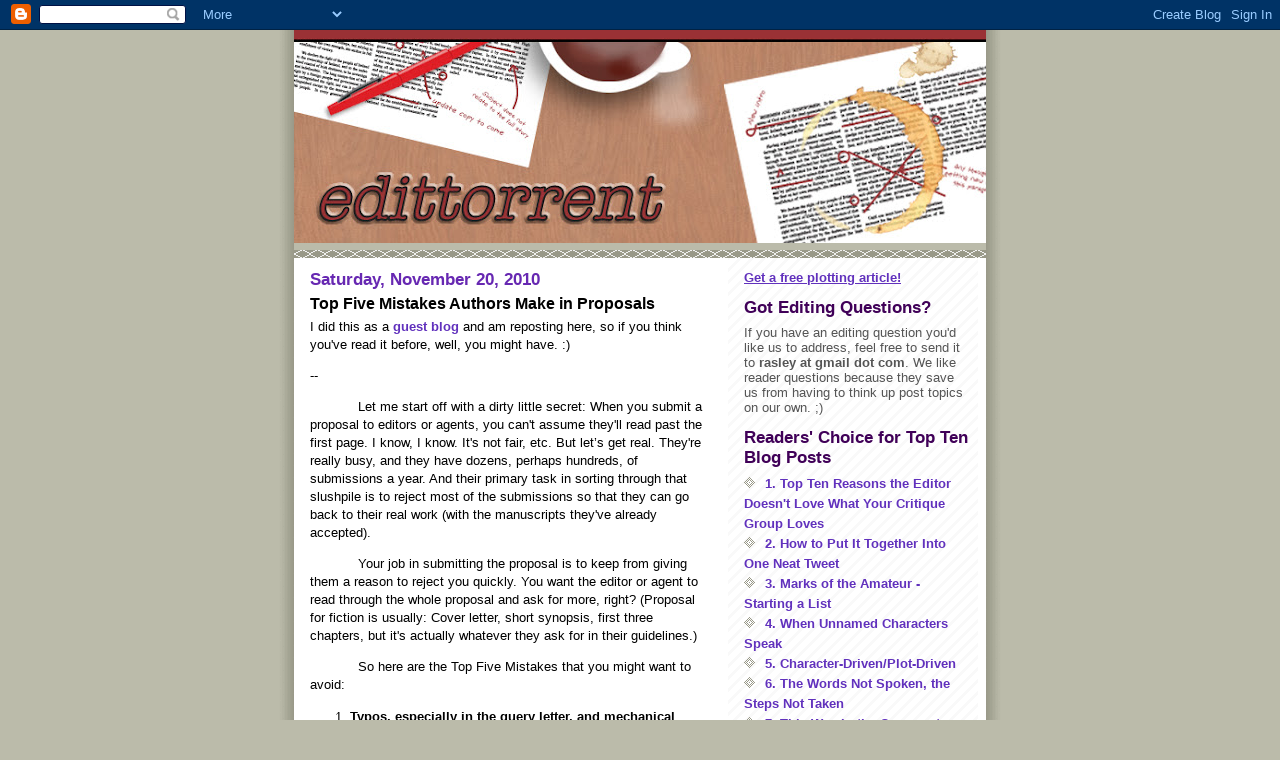

--- FILE ---
content_type: text/html; charset=UTF-8
request_url: http://edittorrent.blogspot.com/2010/11/top-five-mistakes-authors-make-in.html
body_size: 25126
content:
<!DOCTYPE html>
<html dir='ltr'>
<head>
<link href='https://www.blogger.com/static/v1/widgets/2944754296-widget_css_bundle.css' rel='stylesheet' type='text/css'/>
<meta content='text/html; charset=UTF-8' http-equiv='Content-Type'/>
<meta content='blogger' name='generator'/>
<link href='http://edittorrent.blogspot.com/favicon.ico' rel='icon' type='image/x-icon'/>
<link href='http://edittorrent.blogspot.com/2010/11/top-five-mistakes-authors-make-in.html' rel='canonical'/>
<link rel="alternate" type="application/atom+xml" title="edittorrent - Atom" href="http://edittorrent.blogspot.com/feeds/posts/default" />
<link rel="alternate" type="application/rss+xml" title="edittorrent - RSS" href="http://edittorrent.blogspot.com/feeds/posts/default?alt=rss" />
<link rel="service.post" type="application/atom+xml" title="edittorrent - Atom" href="https://www.blogger.com/feeds/6824896765631412903/posts/default" />

<link rel="alternate" type="application/atom+xml" title="edittorrent - Atom" href="http://edittorrent.blogspot.com/feeds/6551114365254758527/comments/default" />
<!--Can't find substitution for tag [blog.ieCssRetrofitLinks]-->
<meta content='http://edittorrent.blogspot.com/2010/11/top-five-mistakes-authors-make-in.html' property='og:url'/>
<meta content='Top Five Mistakes Authors Make in Proposals' property='og:title'/>
<meta content='  I did this as a guest blog  and am reposting here, so if you think you&#39;ve read it before, well, you might have. :)    --   Let me start of...' property='og:description'/>
<title>edittorrent: Top Five Mistakes Authors Make in Proposals</title>
<style id='page-skin-1' type='text/css'><!--
/*
* -----------------------------------------------
* Blogger Template Style
* Name:     Mr. Moto Rising (Ellington style)
* Date:     23 Feb 2004
* Updated by: Blogger Team
* ----------------------------------------------- */
/* Primary layout */
body {
margin: 0;
padding: 0;
border: 0;
text-align: center;
color: #000000;
background: #bba url(https://resources.blogblog.com/blogblog/data/moto_mr/outerwrap.gif) top center repeat-y;
font-size: small;
}
img {
border: 0;
display: block;
}
.clear {
clear: both;
}
/* Wrapper */
#outer-wrapper {
margin: 0 auto;
border: 0;
width: 692px;
text-align: left;
background: #ffffff url(https://resources.blogblog.com/blogblog/data/moto_mr/innerwrap.gif) top right repeat-y;
font: normal normal 100% Trebuchet, Trebuchet MS, Arial, sans-serif;
}
/* Header */
#header-wrapper	{
background: #bba url(https://resources.blogblog.com/blogblog/data/moto_mr/headbotborder.gif) bottom left repeat-x;
margin: 0 auto;
padding-top: 0;
padding-right: 0;
padding-bottom: 15px;
padding-left: 0;
border: 0;
}
#header h1 {
text-align: left;
font-size: 200%;
color: #ffffee;
margin: 0;
padding-top: 15px;
padding-right: 20px;
padding-bottom: 0;
padding-left: 20px;
background-image: url(https://resources.blogblog.com/blogblog/data/moto_mr/topper.gif);
background-repeat: repeat-x;
background-position: top left;
}
h1 a, h1 a:link, h1 a:visited {
color: #ffffee;
}
#header .description {
font-size: 110%;
text-align: left;
padding-top: 3px;
padding-right: 20px;
padding-bottom: 10px;
padding-left: 23px;
margin: 0;
line-height:140%;
color: #ffffee;
}
/* Inner layout */
#content-wrapper {
padding: 0 16px;
}
#main {
width: 400px;
float: left;
word-wrap: break-word; /* fix for long text breaking sidebar float in IE */
overflow: hidden;     /* fix for long non-text content breaking IE sidebar float */
}
#sidebar {
width: 226px;
float: right;
color: #555555;
word-wrap: break-word; /* fix for long text breaking sidebar float in IE */
overflow: hidden;     /* fix for long non-text content breaking IE sidebar float */
}
/* Bottom layout */
#footer	{
clear: left;
margin: 0;
padding: 0 20px;
border: 0;
text-align: left;
border-top: 1px solid #f9f9f9;
}
#footer .widget	{
text-align: left;
margin: 0;
padding: 10px 0;
background-color: transparent;
}
/* Default links 	*/
a:link, a:visited {
font-weight: bold;
text-decoration: none;
color: #6131BD;
background: transparent;
}
a:hover {
font-weight: bold;
text-decoration: underline;
color: #dc80ff;
background: transparent;
}
a:active {
font-weight : bold;
text-decoration : none;
color: #dc80ff;
background: transparent;
}
/* Typography */
.main p, .sidebar p, .post-body {
line-height: 140%;
margin-top: 5px;
margin-bottom: 1em;
}
.post-body blockquote {
line-height:1.3em;
}
h2, h3, h4, h5	{
margin: 0;
padding: 0;
}
h2 {
font-size: 130%;
}
h2.date-header {
color: #6728B2;
}
.post h3 {
margin-top: 5px;
font-size: 120%;
}
.post-footer {
font-style: italic;
}
.sidebar h2 {
color: #400058;
}
.sidebar .widget {
margin-top: 12px;
margin-right: 0;
margin-bottom: 13px;
margin-left: 0;
padding: 0;
}
.main .widget {
margin-top: 12px;
margin-right: 0;
margin-bottom: 0;
margin-left: 0;
}
li  {
line-height: 160%;
}
.sidebar ul {
margin-left: 0;
margin-top: 0;
padding-left: 0;
}
.sidebar ul li {
list-style: disc url(https://resources.blogblog.com/blogblog/data/moto_mr/diamond.gif) inside;
vertical-align: top;
padding: 0;
margin: 0;
}
.widget-content {
margin-top: 0.5em;
}
/* Profile
----------------------------------------------- */
.profile-datablock {
margin-top: 3px;
margin-right: 0;
margin-bottom: 5px;
margin-left: 0;
line-height: 140%;
}
.profile-textblock {
margin-left: 0;
}
.profile-img {
float: left;
margin-top: 0;
margin-right: 10px;
margin-bottom: 5px;
margin-left: 0;
border:4px solid #ccb;
}
#comments  {
border: 0;
border-top: 1px dashed #eed;
margin-top: 10px;
margin-right: 0;
margin-bottom: 0;
margin-left: 0;
padding: 0;
}
#comments h4	{
margin-top: 10px;
font-weight: normal;
font-style: italic;
text-transform: uppercase;
letter-spacing: 1px;
}
#comments dl dt 	{
font-weight: bold;
font-style: italic;
margin-top: 35px;
padding-top: 1px;
padding-right: 0;
padding-bottom: 0;
padding-left: 18px;
background: transparent url(https://resources.blogblog.com/blogblog/data/moto_mr/commentbug.gif) top left no-repeat;
}
#comments dl dd	{
padding: 0;
margin: 0;
}
.deleted-comment {
font-style:italic;
color:gray;
}
.feed-links {
clear: both;
line-height: 2.5em;
}
#blog-pager-newer-link {
float: left;
}
#blog-pager-older-link {
float: right;
}
#blog-pager {
text-align: center;
}
/** Page structure tweaks for layout editor wireframe */
body#layout #outer-wrapper {
padding-top: 0;
}
body#layout #header,
body#layout #content-wrapper,
body#layout #footer {
padding: 0;
}

--></style>
<link href='https://www.blogger.com/dyn-css/authorization.css?targetBlogID=6824896765631412903&amp;zx=a9216ea3-e2b8-4e03-9efe-80d632ab06cf' media='none' onload='if(media!=&#39;all&#39;)media=&#39;all&#39;' rel='stylesheet'/><noscript><link href='https://www.blogger.com/dyn-css/authorization.css?targetBlogID=6824896765631412903&amp;zx=a9216ea3-e2b8-4e03-9efe-80d632ab06cf' rel='stylesheet'/></noscript>
<meta name='google-adsense-platform-account' content='ca-host-pub-1556223355139109'/>
<meta name='google-adsense-platform-domain' content='blogspot.com'/>

</head>
<body>
<div class='navbar section' id='navbar'><div class='widget Navbar' data-version='1' id='Navbar1'><script type="text/javascript">
    function setAttributeOnload(object, attribute, val) {
      if(window.addEventListener) {
        window.addEventListener('load',
          function(){ object[attribute] = val; }, false);
      } else {
        window.attachEvent('onload', function(){ object[attribute] = val; });
      }
    }
  </script>
<div id="navbar-iframe-container"></div>
<script type="text/javascript" src="https://apis.google.com/js/platform.js"></script>
<script type="text/javascript">
      gapi.load("gapi.iframes:gapi.iframes.style.bubble", function() {
        if (gapi.iframes && gapi.iframes.getContext) {
          gapi.iframes.getContext().openChild({
              url: 'https://www.blogger.com/navbar/6824896765631412903?po\x3d6551114365254758527\x26origin\x3dhttp://edittorrent.blogspot.com',
              where: document.getElementById("navbar-iframe-container"),
              id: "navbar-iframe"
          });
        }
      });
    </script><script type="text/javascript">
(function() {
var script = document.createElement('script');
script.type = 'text/javascript';
script.src = '//pagead2.googlesyndication.com/pagead/js/google_top_exp.js';
var head = document.getElementsByTagName('head')[0];
if (head) {
head.appendChild(script);
}})();
</script>
</div></div>
<div id='outer-wrapper'><div id='wrap2'>
<!-- skip links for text browsers -->
<span id='skiplinks' style='display:none;'>
<a href='#main'>skip to main </a> |
      <a href='#sidebar'>skip to sidebar</a>
</span>
<div id='header-wrapper'>
<div class='header section' id='header'><div class='widget Header' data-version='1' id='Header1'>
<div id='header-inner'>
<a href='http://edittorrent.blogspot.com/' style='display: block'>
<img alt='edittorrent' height='213px; ' id='Header1_headerimg' src='https://blogger.googleusercontent.com/img/b/R29vZ2xl/AVvXsEh3LBEEEyFc87ADJm4m9C3bdn5LHhNWns2QVjKX4v3sv1yvU6ihPBsJ8qlu2_GRb0ahhh4_Sl4pRs4mCXUVN5JPiBYHyAfMo24VeKYUDqv2nruhBaJmr9dIcLaLaOP_1nZ8W9RY-zBgAPY/s692/EDITTORRENT-MASTHEAD.jpg' style='display: block' width='692px; '/>
</a>
</div>
</div></div>
</div>
<div id='content-wrapper'>
<div id='crosscol-wrapper' style='text-align:center'>
<div class='crosscol no-items section' id='crosscol'></div>
</div>
<div id='main-wrapper'>
<div class='main section' id='main'><div class='widget Blog' data-version='1' id='Blog1'>
<div class='blog-posts hfeed'>

          <div class="date-outer">
        
<h2 class='date-header'><span>Saturday, November 20, 2010</span></h2>

          <div class="date-posts">
        
<div class='post-outer'>
<div class='post hentry uncustomized-post-template' itemprop='blogPost' itemscope='itemscope' itemtype='http://schema.org/BlogPosting'>
<meta content='6824896765631412903' itemprop='blogId'/>
<meta content='6551114365254758527' itemprop='postId'/>
<a name='6551114365254758527'></a>
<h3 class='post-title entry-title' itemprop='name'>
Top Five Mistakes Authors Make in Proposals
</h3>
<div class='post-header'>
<div class='post-header-line-1'></div>
</div>
<div class='post-body entry-content' id='post-body-6551114365254758527' itemprop='description articleBody'>
<!--[if gte mso 9]><xml>  <o:documentproperties>   <o:author>bryanc</o:Author>   <o:version>11.9999</o:Version>  </o:DocumentProperties> </xml><![endif]--><!--[if gte mso 9]><xml>  <w:worddocument>   <w:view>Normal</w:View>   <w:zoom>0</w:Zoom>   <w:punctuationkerning/>   <w:validateagainstschemas/>   <w:saveifxmlinvalid>false</w:SaveIfXMLInvalid>   <w:ignoremixedcontent>false</w:IgnoreMixedContent>   <w:alwaysshowplaceholdertext>false</w:AlwaysShowPlaceholderText>   <w:compatibility>    <w:breakwrappedtables/>    <w:snaptogridincell/>    <w:wraptextwithpunct/>    <w:useasianbreakrules/>    <w:dontgrowautofit/>   </w:Compatibility>   <w:browserlevel>MicrosoftInternetExplorer4</w:BrowserLevel>  </w:WordDocument> </xml><![endif]--><!--[if gte mso 9]><xml>  <w:latentstyles deflockedstate="false" latentstylecount="156">  </w:LatentStyles> </xml><![endif]--><!--[if gte mso 10]> <style>  /* Style Definitions */  table.MsoNormalTable  {mso-style-name:"Table Normal";  mso-tstyle-rowband-size:0;  mso-tstyle-colband-size:0;  mso-style-noshow:yes;  mso-style-parent:"";  mso-padding-alt:0in 5.4pt 0in 5.4pt;  mso-para-margin:0in;  mso-para-margin-bottom:.0001pt;  mso-pagination:widow-orphan;  font-size:10.0pt;  font-family:"Times New Roman";  mso-ansi-language:#0400;  mso-fareast-language:#0400;  mso-bidi-language:#0400;} </style> <![endif]-->  <p class="MsoNormal"><span style="font-family: Arial; color: black;">I did this as a <a href="http://seekerville.blogspot.com/">guest blog</a> and am reposting here, so if you think you've read it before, well, you might have. :)<br /></span></p>  <p class="MsoNormal"> --</p>  <p class="MsoNormal" style="text-indent: 0.5in;">Let me start off with a dirty little secret: When you submit a proposal to editors or agents, you can't assume they'll read past the first page. <span style=""> </span>I know, I know. It's not fair, etc.<span style="">  </span>But let&#8217;s get real. They're really busy, and they have dozens, perhaps hundreds, of submissions a year. And their primary task in sorting through that slushpile is to reject most of the submissions so that they can go back to their real work (with the manuscripts they've already accepted). </p>  <p class="MsoNormal" style="text-indent: 0.5in;"> Your job in submitting the proposal is to keep from giving them a reason to reject you quickly. You want the editor or agent to read through the whole proposal and ask for more, right?<span style="">  </span>(Proposal for fiction is usually: Cover letter, short synopsis, first three chapters, but it's actually whatever they ask for in their guidelines.) </p>  <p class="MsoNormal" style="text-indent: 0.5in;"> <span style=""> </span>So here are the Top Five Mistakes that you might want to avoid:</p>  <p class="MsoNormal"> </p><ol style="margin-top: 0in;" start="1" type="1"><li class="MsoNormal" style=""><b style="">Typos, especially in the query letter,      and mechanical errors in the first page of the synopsis and chapters. </b><span style=""> </span>I can hear you groaning. You KNOW this,      right? You don't need to be told, right? Then why, I ask you, do I see so      many submissions and contest entries with the sort of errors that make me      cringe?<span style="">  </span>I know, I know, those      careless clueless submitters are not you. Agreed. But we don't know what      we don't know, so if you're getting very quick rejections, you might go      over your proposal word by word to make sure that you haven't got      "Big Name Publishing Comporation" in the address heading of your      coverpage, or "Napolean" seventeen times in your Napoleonic-era      spy story.<span style="">  </span>Typos jump right out and      attack the eyes of editors and agents, and you don't want to cause that      kind of anguish.</li></ol>  <p class="MsoNormal" style="margin-left: 0.5in;"> Typos aren't the only mechanical errors that make an editor or agent send a quick no. I've started keeping a list of what we call "the marks of the amateur," which clue us in quickly to the "not ready for primetimeness" of this submitter.<span style="">  </span>That's mean, isn't it? But it's reality. So if you don't want to be typed as an amateur, it might help to find out what makes an editor brand a submission as from a newbie.<span style="">  </span>For me, it's dialogue punctuation. I figure that if you've been reading for twenty or thirty years and have never noticed that there's a comma between the "she said" and the quotation mark, you probably aren't all that receptive to learning. </p>  <p class="MsoNormal" style="margin-left: 0.5in;"> For a friend of mine who has served her time as an agent's assistant (facing hundreds of manuscripts, 99.9% of which she was supposed to divert &#8211; read "reject"-- before they got to the agent), the primary "mark of an amateur" comes when the author uses the character name in every sentence.<span style="">  </span>"There's a reason they invented pronouns!" she points out. Her boss is famous for her sensitive "ear" for the melody and rhythm of prose, and nothing is as discordant as a constant repetition of a name.<span style="">  </span></p>  <p class="MsoNormal" style="margin-left: 0.5in;"> Probably all editors and agents have their own "marks", whether they share them or not. How do you find out what they are? Well, first I'd suggest asking the editor or agent. They all have blogs these days.<span style="">  </span>Send a question (anonymous if you think best) which says, "What mechanical error in a submission clues you in that this isn't an accomplished stylist?"</p>  <p class="MsoNormal" style="margin-left: 0.5in;"> A few typos, even a couple grammar errors, will probably get by. But don't count on it. Just remember that an editor especially has to look forward to editing this book, and if there's a recurrent error in the first few pages, she's got to consider how much time it will take to fix every single dialogue passage, or switch out 90% of the hero's name checks with "he and him and his."<span style="">  </span>You don't want the editor's dominant impression upon reading your proposal to be, "Life is too short." </p>  <p class="MsoNormal" style="margin-left: 0.5in;"> </p><ol style="margin-top: 0in;" start="2" type="1"><li class="MsoNormal" style="">The      second mistake to avoid <b style="">is coming      across as crazy or obsessed, especially in the cover letter but also in the      synopsis. </b>While not every writer is crazy, I suspect just about every      crazy person wants to be a writer, and their submissions slush up      slushpiles.<span style="">  </span>Most will get dinged      because of mistake #1, but if they happen to be a very controlled      obsessive, they might do everything right mechanically. Still the      obsession will generally leak through in the cover letter, and if you're      not crazy, you don't want to have the editor taking your impassioned and      yet well-reasoned defense of the metric system as a signal that you are a      crank.</li></ol>  <p class="MsoNormal" style="margin-left: 0.5in;"> Just remember that your cover letter is about your story, and your story is about the characters and what happens to them.<span style="">  </span>Whatever obsession you have might have fueled the writing, and that's good. But keep the focus on the story, not your pet project.<span style="">  </span></p>  <p class="MsoNormal" style="margin-left: 0.5in;"> For example, I've had several submissions where the cover letter goes into depth about the author's religious faith.<span style="">  </span>If I worked at an inspirational or Christian publisher, this might be okay (I don't know). But it's beyond irrelevant to me in my job at a sexy romance house.<span style="">  </span>I know that it's hard to know what's relevant or not to another person, but most aspects of your life are, take it from me, irrelevant.<span style="">  </span>If the story is good, I don't need to know who your personal savior is. Of course, if the story is good, I suppose I should get beyond that fear of getting trapped in a relationship with someone who wants to save me, or sell me on the merits of metric.<span style="">  </span>But an editor likely to have a heightened sensitivity to any "proselytizing" in the synopsis or chapters. </p>  <p class="MsoNormal" style="margin-left: 0.5in;"> This is about the story. This isn't about your life or your passion or your obsession.<span style="">  </span>Of course, what has made you <i style="">you</i> will come out in your voice, story choice, and characters, but let those do the talking for you. </p>  <p class="MsoNormal" style="margin-left: 0.5in;"><span style=""> </span></p><ol style="margin-top: 0in;" start="3" type="1"><li class="MsoNormal" style=""><b style="">A confusing and/or boring synopsis. </b>Well,      first, let me say that you don't know whether the editor or agent will      read your synopsis first or your chapters first. There isn't any      rule.<span style="">  </span>I tend to scan the synopsis      quickly, just to make sure it's the sort of book my publisher will      publish. If it's not, I'll send a quick rejection saying just that.</li></ol>  <p class="MsoNormal" style="margin-left: 0.5in;"> (Don't bother to send it if it's not the sort of thing this publisher publishes. I don't care if it's the second coming of Harry Potter&#8212;if we don't publish children's books, we're not likely to change our whole business and marketing plan for your book.<span style="">  </span>Or maybe we will, but trust me, I'm not the one you need to talk to if you want that.<span style="">  </span>WAY above my paygrade. Go over my head and right to the publisher&#8212;that's an actual position at most, uh, publishers. :)</p>  <p class="MsoNormal" style="margin-left: 0.5in;"> Anyway, usually if I don't think much of the synopsis itself, I still will read the chapters. Plenty of great book writers are bad synopsis writers. However, a bad synopsis could derail your proposal because the editor doesn't make it to your book.<span style="">  </span>So don't assume that the editor or agent will set aside an incoherent synopsis and judge just on the chapters. Make the synopsis as good as you can, given the length requirements.</p>  <p class="MsoNormal" style="margin-left: 0.5in;"> Oh, right, mistakes to avoid. Well, the mistake is thinking that the synopsis is a summary of the PLOT. It should in fact be a summary of the STORY.<span style="">  </span>What's the difference?<span style="">  </span>Well, what's the difference between this:</p>  <p class="MsoNormal" style="margin-left: 0.5in;"><a href="http://www.links2love.com/christmas-sheet-music-avemaria.htm">Sheet music for Ave Maria</a></p>  <p class="MsoNormal" style="margin-left: 0.5in;">and this:</p>  <p class="MsoNormal" style="margin-left: 0.5in;"><a href="http://www.youtube.com/watch?v=bPvAQxZsgpQ">Pavarotti singing Ave Maria</a></p>  <p class="MsoNormal" style="margin-left: 0.5in;"><span style=""> </span>The story is more than what happens.<span style="">  </span>It's the journey of the characters, the emotion they experience, the theme and voice.<span style="">  </span>All that should show up in your synopsis in some way. If this is a funny story, the synopsis should have humor. If the characters go through psychological agony, the synopsis should explore a bit of that. </p>  <p class="MsoNormal" style="margin-left: 0.5in;"> I am aware, having written many of these damned things, that a synopsis is hard to get right. But having read even more of these damned things, I can tell you this: You will NOT write a good synopsis if you start with plot. I can just about guarantee this. The simplest plot sounds convoluted and tedious when you tell event and then event and then event. And if you have a truly complex plot? Well, I am going to get lost once you decide your job here is to give me a detailed map of the labyrinth.<span style="">  </span></p>  <p class="MsoNormal" style="margin-left: 0.5in;"> So you might be asking, what do you write about if not what happens?<span style="">  </span>You write about the situation (the small southern town "invaded" by freedom-riders in 1963) and you write about the characters (the African-American girl who has to integrate the high school, the politely racist shopowner who finds himself throwing rocks at her the first day of school, the college student from the North who joined the freedom-ride because he wanted to impress a liberal girlfriend). You write about how things change, and yes, you'll probably talk some about the plot events because they show the changing. But if you start your writing with the plot events, you'll never get beyond that, and your synopsis will likely be as excruciating to read as it was to write.<span style="">  </span>"This happened, then that happened"&#8212;that's the worst model for a synopsis, and yet most of them start there. Don't. <span style="font-style: italic;">Don't try to revise a bad synopsis. Start over, and this time, tell us about the characters and the situation and what is wrong and what changes and why.</span></p>  <p class="MsoNormal" style="margin-left: 0.5in;"> </p><ol style="margin-top: 0in;" start="4" type="1"><li class="MsoNormal" style=""><b style="">And then in the opening of the first      chapter, the most common big mistake is a lack of focus that results in      confusion. </b><span style=""> </span>I've read a lot of      first pages where I'm exhausted just from trying to keep track of the      names of nine characters and make sense of the situation, the people, the      setting, the action, and the thoughts. </li></ol>  <p class="MsoNormal" style="margin-left: 0.5in;"> Look, the purpose of the first paragraph isn't to tell everything needed to understand the book. It's just to get us to read the second paragraph. :)<span style="">  </span>But we probably won't read on if the first paragraph reads like this:</p>  <p class="MsoNormal" style="margin-left: 0.5in;"><span style="color: blue;">Aaron Cathcart ran his hand through his sweaty hair, gazed up at the Porter mansion on the hill, where it sat foreboding and grim against a dark sky, and began trudging up the gravel driveway towards the marble front steps. Along the way he passed a jasmine bush, and the pungent smell assaulted his nose. On either side of the door were footmen in the blue and purple Porter livery, and as he approached, they moved in unison to open the great oak doors so he could enter the hall.</span></p>  <p class="MsoNormal" style="margin-left: 0.5in;"> Reading that, I've learned exactly one important thing&#8212;a character's name. Sure, I know there's a mansion, and it apparently belongs to the Porters, and they're rich enough to afford footmen.<span style="">  </span>But I don't care, because I don't know if they matter to Aaron or if he just wants to use the phone to call the auto club.</p>  <p class="MsoNormal" style="margin-left: 0.5in;"> Two things to remember about your opening: First, think of the opening as posing a question somehow that will tempt the reader into reading more.<span style="">  </span>For example, the opening to Shirley Jackson's famous short story "The Lottery" poses the question, "What is this lottery they're gathering for?"</p>  <p class="MsoNormal" style="margin-left: 0.5in;"> So the opening to Aaron's story could pose the question, "What's he afraid he'll find here?" or "Why is he entering the house of his enemy?"<span style="">  </span>But the question has to be relevant to the story. Think about what question you want the reader to ask, and see if you can set that question up with the first few paragraphs.</p>  <p class="MsoNormal" style="margin-left: 0.5in;"> Second, focus the opening. You simply can't get everything in there, the setting, the characters, the situation, the backstory, and you end up leaving out important stuff like the conflict. Don't even try to be comprehensive here, or you'll just confuse.<span style="">  </span>Think about one thing you want to introduce. But make it important. Think about starting with the character in some conflict. </p>  <p class="MsoNormal" style="margin-left: 0.5in;"><span style="color: blue;">Aaron Cathcart stared up at the Porter mansion on the hill. That was the last place he wanted to go, and the Porters were the last people he wanted to ask for help.<span style="">  </span>And if it wasn't for the lady unconscious in his stalled car, he'd walk the two miles to the next town. But he had no choice, if he was going to save her life.</span></p>  <p class="MsoNormal" style="margin-left: 0.5in;"> Conflict! </p>  <p class="MsoNormal" style="margin-left: 0.5in;">Or maybe you want to start with character:</p>  <p class="MsoNormal" style="margin-left: 0.5in;"><span style="color: blue;">Aaron Cathcart never asked for help. Nope, not now, not ever. He could take care of himself. That's what he had in place of religion, a stony self-sufficiency. And this afternoon, if he had any choice in the matter, he'd walk away, down the hill and away from his stalled car. But he didn't have any choice, because he didn't have the right to let the lady die for his principles.<span style="">  </span></span></p>  <p class="MsoNormal" style="margin-left: 0.5in;"> Or you could start with setting:</p>  <p class="MsoNormal" style="margin-left: 0.5in;"><span style="color: blue;">The Porter mansion stood grim on a barren hill, the ugliest site in this pretty county.<span style="">  </span>It had a sort of grotesque pride up there, surrounded by a gravel drive and a flat expanse of lawn, the gray tiles of the roof blank against the dark sky.<span style="">  </span>No one could want to be there, and yet the Porter family had lived there for decades, when they could surely afford something else.</span></p>  <p class="MsoNormal" style="margin-left: 0.5in;"> But focus on something. Don't try to get everything into the first paragraph. After all, the whole point is to get the reader to read the second paragraph, where presumably will be other important stuff happening.</p>  <p class="MsoNormal" style="margin-left: 45pt;"> 5.<span style="">  </span><b style="">Limping to a conclusion</b>.<span style="">  </span>Usually in a proposal you send the first three chapters of the book. Agents especially are known to vary this&#8212;they might ask for the first chapter or the first fifty pages.<span style="">  </span>At any rate, too many submitters are sending in proposals where the very last sentence or word don&#8217;t do anything to inspire the agent to ask for more.<span style="">  </span>You don&#8217;t want your proposal to limp to a conclusion!</p>  <p class="MsoNormal" style="margin-left: 45pt;"> Again, think about your purpose in submitting this proposal&#8212;it&#8217;s to get the agent or editor to ask to see the whole book.<span style="">  </span>So that last bit they read is your last chance to make them want more.<span style="">  </span>They probably won&#8217;t want more if you:</p>  <p class="MsoNormal" style="margin-left: 45pt; text-indent: 0in;"><span style="font-family: Symbol;"><span style="">&#183;<span style="font: 7pt &quot;Times New Roman&quot;;">               </span></span></span>End in the middle of a line just because that&#8217;s the end of the fifty pages.</p>  <p class="MsoNormal" style="margin-left: 45pt; text-indent: 0in;"><span style="font-family: Symbol;"><span style="">&#183;<span style="font: 7pt &quot;Times New Roman&quot;;">               </span></span></span>End on a boring note, like &#8220;She took a shower and went to bed.&#8221;</p>  <p class="MsoNormal" style="margin-left: 45pt; text-indent: 0in;"><span style="font-family: Symbol;"><span style="">&#183;<span style="font: 7pt &quot;Times New Roman&quot;;">               </span></span></span>End on a resolution, like &#8220;He smiled, realizing that he&#8217;d finally won.&#8221;</p>  <p class="MsoNormal" style="margin-left: 45pt;"> First thing to recognize is&#8212;they might determine what "a proposal" is, but you&#8217;re the one who determines what that is FOR YOU.<span style="">  </span>If she says she wants three chapters, you don&#8217;t actually have to stop exactly at the point before &#8220;Chapter Four.&#8221;<span style="">  </span>You can manipulate a bit here.<span style="">  </span>Let&#8217;s say that the first two chapters are long and action-packed, and the third is more clean-up and transition to the turning point in Chapter Four.<span style="">  </span>Well, you can take those first two chapters and make them three! Just divide them differently. For most of us, chapter divisions are fairly arbitrary&#8212;a chapter might be three scenes, might be two&#8212;and you can divide them differently to make more or fewer chapters.<span style="">  </span></p>  <p class="MsoNormal" style="margin-left: 45pt;"> Second trick&#8212;if you&#8217;re given a page limit, you can make tiny changes to get more into that 50 pages (or fewer).<span style="">  </span>If you generally use Courier 12, try Times New Roman 12, which is about 15% smaller but is still 12 point, don&#8217;t ask me why. So that will give you 3-4 more pages to work with.<span style="">  </span>Yes, all the agents know this, but unless they specifically say &#8220;no TNR,&#8221; go for it. </p>  <p class="MsoNormal" style="margin-left: 45pt;"> Of course, that&#8217;s only useful if those 3-4 extra pages are going to be a nice come-on. That&#8217;s the third trick.<span style="">  </span>Whatever you need to do to make this work, end the proposal on something intriguing, something that captures the reader&#8217;s attention.<span style="">  </span>A cliffhanger works here for high-action books, but a quieter book might need a mere suggestion of conflict or irresolution, something that makes the editor look around for the next page, and, not finding it, send you a request for the complete manuscript.<span style="">  </span>Often this requires another sentence or paragraph at the end of a seeming resolution. Like take that one above:</p>  <p class="MsoNormal" style="margin-left: 45pt;"><span style="color: blue;">He smiled, realizing that he&#8217;d finally won.</span></p>  <p class="MsoNormal" style="margin-left: 45pt;"><span style="color: blue;">But as he was leaving the room, he looked back at Mary. Wait a minute. If he&#8217;d been the one to win, why was she the one laughing triumphantly?</span></p>  <p class="MsoNormal" style="margin-left: 45pt;"> So don&#8217;t limp to a conclusion of your proposal. Make sure the end of the chapters is an invitation to read on.<span style="">  </span>A hint of conflict, an irresolution, will help encourage the editor or agent to ask for the rest.</p>  <p class="MsoNormal" style="margin-left: 45pt;"> Alicia</p>  <p class="MsoNormal" style="margin-left: 45pt;"> </p>
<div style='clear: both;'></div>
</div>
<div class='post-footer'>
<div class='post-footer-line post-footer-line-1'>
<span class='post-author vcard'>
</span>
<span class='post-timestamp'>
at
<meta content='http://edittorrent.blogspot.com/2010/11/top-five-mistakes-authors-make-in.html' itemprop='url'/>
<a class='timestamp-link' href='http://edittorrent.blogspot.com/2010/11/top-five-mistakes-authors-make-in.html' rel='bookmark' title='permanent link'><abbr class='published' itemprop='datePublished' title='2010-11-20T09:17:00-06:00'>9:17&#8239;AM</abbr></a>
</span>
<span class='post-comment-link'>
</span>
<span class='post-icons'>
<span class='item-action'>
<a href='https://www.blogger.com/email-post/6824896765631412903/6551114365254758527' title='Email Post'>
<img alt='' class='icon-action' height='13' src='https://resources.blogblog.com/img/icon18_email.gif' width='18'/>
</a>
</span>
<span class='item-control blog-admin pid-2119136861'>
<a href='https://www.blogger.com/post-edit.g?blogID=6824896765631412903&postID=6551114365254758527&from=pencil' title='Edit Post'>
<img alt='' class='icon-action' height='18' src='https://resources.blogblog.com/img/icon18_edit_allbkg.gif' width='18'/>
</a>
</span>
</span>
<div class='post-share-buttons goog-inline-block'>
<a class='goog-inline-block share-button sb-email' href='https://www.blogger.com/share-post.g?blogID=6824896765631412903&postID=6551114365254758527&target=email' target='_blank' title='Email This'><span class='share-button-link-text'>Email This</span></a><a class='goog-inline-block share-button sb-blog' href='https://www.blogger.com/share-post.g?blogID=6824896765631412903&postID=6551114365254758527&target=blog' onclick='window.open(this.href, "_blank", "height=270,width=475"); return false;' target='_blank' title='BlogThis!'><span class='share-button-link-text'>BlogThis!</span></a><a class='goog-inline-block share-button sb-twitter' href='https://www.blogger.com/share-post.g?blogID=6824896765631412903&postID=6551114365254758527&target=twitter' target='_blank' title='Share to X'><span class='share-button-link-text'>Share to X</span></a><a class='goog-inline-block share-button sb-facebook' href='https://www.blogger.com/share-post.g?blogID=6824896765631412903&postID=6551114365254758527&target=facebook' onclick='window.open(this.href, "_blank", "height=430,width=640"); return false;' target='_blank' title='Share to Facebook'><span class='share-button-link-text'>Share to Facebook</span></a><a class='goog-inline-block share-button sb-pinterest' href='https://www.blogger.com/share-post.g?blogID=6824896765631412903&postID=6551114365254758527&target=pinterest' target='_blank' title='Share to Pinterest'><span class='share-button-link-text'>Share to Pinterest</span></a>
</div>
</div>
<div class='post-footer-line post-footer-line-2'>
<span class='post-labels'>
Labels:
<a href='http://edittorrent.blogspot.com/search/label/submissions' rel='tag'>submissions</a>
</span>
</div>
<div class='post-footer-line post-footer-line-3'>
<span class='post-location'>
</span>
</div>
</div>
</div>
<div class='comments' id='comments'>
<a name='comments'></a>
<h4>4 comments:</h4>
<div id='Blog1_comments-block-wrapper'>
<dl class='avatar-comment-indent' id='comments-block'>
<dt class='comment-author ' id='c1690721537974627970'>
<a name='c1690721537974627970'></a>
<div class="avatar-image-container vcard"><span dir="ltr"><a href="https://www.blogger.com/profile/07542830590515695754" target="" rel="nofollow" onclick="" class="avatar-hovercard" id="av-1690721537974627970-07542830590515695754"><img src="https://resources.blogblog.com/img/blank.gif" width="35" height="35" class="delayLoad" style="display: none;" longdesc="//blogger.googleusercontent.com/img/b/R29vZ2xl/AVvXsEgSjYN4VxSOP_lGGSWVOAeWZnIwJD0bsdNXOrhP_WMWbDYjjzDQv_R8FfBUDXLo2vhuq1itOJyr6ixYjZ5dD3e71sAvtfVJ6eEQUw1DZQH8e3qEes__-HLRuDajG09BUQ/s45-c/lizard2.jpg" alt="" title="ClothDragon">

<noscript><img src="//blogger.googleusercontent.com/img/b/R29vZ2xl/AVvXsEgSjYN4VxSOP_lGGSWVOAeWZnIwJD0bsdNXOrhP_WMWbDYjjzDQv_R8FfBUDXLo2vhuq1itOJyr6ixYjZ5dD3e71sAvtfVJ6eEQUw1DZQH8e3qEes__-HLRuDajG09BUQ/s45-c/lizard2.jpg" width="35" height="35" class="photo" alt=""></noscript></a></span></div>
<a href='https://www.blogger.com/profile/07542830590515695754' rel='nofollow'>ClothDragon</a>
said...
</dt>
<dd class='comment-body' id='Blog1_cmt-1690721537974627970'>
<p>
Husband was hiring a few months ago. He got several hundred applications and that was his goal too. He looked for anything to drop a person from the pile so he could look more deeply into a reasonable number of people and interviews would take less than a month. It makes me think I might suck as a boss or agent. I felt so bad for every application he set aside even knowing there was only one job.
</p>
</dd>
<dd class='comment-footer'>
<span class='comment-timestamp'>
<a href='http://edittorrent.blogspot.com/2010/11/top-five-mistakes-authors-make-in.html?showComment=1290278400679#c1690721537974627970' title='comment permalink'>
November 20, 2010 at 12:40&#8239;PM
</a>
<span class='item-control blog-admin pid-1177644170'>
<a class='comment-delete' href='https://www.blogger.com/comment/delete/6824896765631412903/1690721537974627970' title='Delete Comment'>
<img src='https://resources.blogblog.com/img/icon_delete13.gif'/>
</a>
</span>
</span>
</dd>
<dt class='comment-author blog-author' id='c200243071716328546'>
<a name='c200243071716328546'></a>
<div class="avatar-image-container avatar-stock"><span dir="ltr"><a href="https://www.blogger.com/profile/14295505709568570553" target="" rel="nofollow" onclick="" class="avatar-hovercard" id="av-200243071716328546-14295505709568570553"><img src="//www.blogger.com/img/blogger_logo_round_35.png" width="35" height="35" alt="" title="Edittorrent">

</a></span></div>
<a href='https://www.blogger.com/profile/14295505709568570553' rel='nofollow'>Edittorrent</a>
said...
</dt>
<dd class='comment-body' id='Blog1_cmt-200243071716328546'>
<p>
CD, you&#39;d probably feel okay about not hiring me. :) I remember once doing a round of applications, and I put the cover letter for A company into the envelope of B company.<br /><br />I&#39;m sure the recipient scored me down on &quot;detail management!&quot;<br />Alicia
</p>
</dd>
<dd class='comment-footer'>
<span class='comment-timestamp'>
<a href='http://edittorrent.blogspot.com/2010/11/top-five-mistakes-authors-make-in.html?showComment=1290283748043#c200243071716328546' title='comment permalink'>
November 20, 2010 at 2:09&#8239;PM
</a>
<span class='item-control blog-admin pid-2119136861'>
<a class='comment-delete' href='https://www.blogger.com/comment/delete/6824896765631412903/200243071716328546' title='Delete Comment'>
<img src='https://resources.blogblog.com/img/icon_delete13.gif'/>
</a>
</span>
</span>
</dd>
<dt class='comment-author ' id='c6814112490231404184'>
<a name='c6814112490231404184'></a>
<div class="avatar-image-container vcard"><span dir="ltr"><a href="https://www.blogger.com/profile/04985840066083718618" target="" rel="nofollow" onclick="" class="avatar-hovercard" id="av-6814112490231404184-04985840066083718618"><img src="https://resources.blogblog.com/img/blank.gif" width="35" height="35" class="delayLoad" style="display: none;" longdesc="//blogger.googleusercontent.com/img/b/R29vZ2xl/AVvXsEg6Pljq7p_23aOkwAOOJv9ABCybKhOsS8yufve5EWJ5dS77ZnqZ4AGkfEoabFnHOoLUW7hKrCErmh8YKLeKplL6k4nwCiPp9pTDWRrjIHSvtSTpOZkhGGGe3p7QFfFCpfg/s45-c/newpic.jpg" alt="" title="Meg McNulty">

<noscript><img src="//blogger.googleusercontent.com/img/b/R29vZ2xl/AVvXsEg6Pljq7p_23aOkwAOOJv9ABCybKhOsS8yufve5EWJ5dS77ZnqZ4AGkfEoabFnHOoLUW7hKrCErmh8YKLeKplL6k4nwCiPp9pTDWRrjIHSvtSTpOZkhGGGe3p7QFfFCpfg/s45-c/newpic.jpg" width="35" height="35" class="photo" alt=""></noscript></a></span></div>
<a href='https://www.blogger.com/profile/04985840066083718618' rel='nofollow'>Meg McNulty</a>
said...
</dt>
<dd class='comment-body' id='Blog1_cmt-6814112490231404184'>
<p>
I interview for fundraising jobs from time to time - the type of jobs that involve a lot of proposal writing. I&#39;m always surprised at how few applications and CVs are well written and how few do a good selling job on the author.  As the job is all about persuasive writing, that&#39;s an instant rejection for me.  I don&#39;t feel too sorry for the applicant in those circumstances - there are so many resources out there to help them to do a good job on the application, there isn&#39;t much excuse to do a bad one. I&#39;m guessing similar principles apply in publishing houses!
</p>
</dd>
<dd class='comment-footer'>
<span class='comment-timestamp'>
<a href='http://edittorrent.blogspot.com/2010/11/top-five-mistakes-authors-make-in.html?showComment=1290345328540#c6814112490231404184' title='comment permalink'>
November 21, 2010 at 7:15&#8239;AM
</a>
<span class='item-control blog-admin pid-99858152'>
<a class='comment-delete' href='https://www.blogger.com/comment/delete/6824896765631412903/6814112490231404184' title='Delete Comment'>
<img src='https://resources.blogblog.com/img/icon_delete13.gif'/>
</a>
</span>
</span>
</dd>
<dt class='comment-author blog-author' id='c8534348292759196711'>
<a name='c8534348292759196711'></a>
<div class="avatar-image-container avatar-stock"><span dir="ltr"><a href="https://www.blogger.com/profile/14295505709568570553" target="" rel="nofollow" onclick="" class="avatar-hovercard" id="av-8534348292759196711-14295505709568570553"><img src="//www.blogger.com/img/blogger_logo_round_35.png" width="35" height="35" alt="" title="Edittorrent">

</a></span></div>
<a href='https://www.blogger.com/profile/14295505709568570553' rel='nofollow'>Edittorrent</a>
said...
</dt>
<dd class='comment-body' id='Blog1_cmt-8534348292759196711'>
<p>
Charity, and it&#39;s not all that arcane. Often just having the letter critiqued by a friend can reveal a lot.<br /><br />But I think sometimes there are emotional issues that get in the way. I remember a friend of mine showed me his standard job application cover letter, and it just dripped with all the  misery he was feeling, and his shame. (He&#39;d been laid off a year earlier and couldn&#39;t find a job.) Since it really was from his heart, he just saw it as &quot;honest.&quot; But I saw it as, um, unpersuasive.<br /><br />&quot;Please, please, hire/publish me! I am so unhappy!&quot; isn&#39;t going to work, alas.<br />Alicia
</p>
</dd>
<dd class='comment-footer'>
<span class='comment-timestamp'>
<a href='http://edittorrent.blogspot.com/2010/11/top-five-mistakes-authors-make-in.html?showComment=1290362107019#c8534348292759196711' title='comment permalink'>
November 21, 2010 at 11:55&#8239;AM
</a>
<span class='item-control blog-admin pid-2119136861'>
<a class='comment-delete' href='https://www.blogger.com/comment/delete/6824896765631412903/8534348292759196711' title='Delete Comment'>
<img src='https://resources.blogblog.com/img/icon_delete13.gif'/>
</a>
</span>
</span>
</dd>
</dl>
</div>
<p class='comment-footer'>
<a href='https://www.blogger.com/comment/fullpage/post/6824896765631412903/6551114365254758527' onclick=''>Post a Comment</a>
</p>
</div>
</div>

        </div></div>
      
</div>
<div class='blog-pager' id='blog-pager'>
<span id='blog-pager-newer-link'>
<a class='blog-pager-newer-link' href='http://edittorrent.blogspot.com/2010/11/twain.html' id='Blog1_blog-pager-newer-link' title='Newer Post'>Newer Post</a>
</span>
<span id='blog-pager-older-link'>
<a class='blog-pager-older-link' href='http://edittorrent.blogspot.com/2010/11/marketing-madness.html' id='Blog1_blog-pager-older-link' title='Older Post'>Older Post</a>
</span>
<a class='home-link' href='http://edittorrent.blogspot.com/'>Home</a>
</div>
<div class='clear'></div>
<div class='post-feeds'>
<div class='feed-links'>
Subscribe to:
<a class='feed-link' href='http://edittorrent.blogspot.com/feeds/6551114365254758527/comments/default' target='_blank' type='application/atom+xml'>Post Comments (Atom)</a>
</div>
</div>
</div></div>
</div>
<div id='sidebar-wrapper'>
<div class='sidebar section' id='sidebar'><div class='widget Text' data-version='1' id='Text3'>
<div class='widget-content'>
<span =""   style="font-size:7;color:#0000ee;"><u><a href="https://www.getdrip.com/forms/31458461/submissions/new">Get a free plotting article!</a></u></span>
</div>
<div class='clear'></div>
</div><div class='widget Text' data-version='1' id='Text2'>
<h2 class='title'>Got Editing Questions?</h2>
<div class='widget-content'>
If you have an editing question you'd like us to address, feel free to send it to <b>rasley at gmail dot com</b>. We like reader questions because they save us from having to think up post topics on our own. ;)<br />
</div>
<div class='clear'></div>
</div><div class='widget LinkList' data-version='1' id='LinkList6'>
<h2>Readers' Choice for Top Ten Blog Posts</h2>
<div class='widget-content'>
<ul>
<li><a href='http://edittorrent.blogspot.com/2009/11/top-ten-reasons-editor-doesnt-love-what.html'>1. Top Ten Reasons the Editor Doesn't Love What Your Critique Group Loves</a></li>
<li><a href='http://edittorrent.blogspot.com/2009/04/how-to-put-it-together-into-one-neat.html'>2. How to Put It Together Into One Neat Tweet</a></li>
<li><a href='http://edittorrent.blogspot.com/2009/10/marks-of-amateur-starting-list.html'>3. Marks of the Amateur - Starting a List</a></li>
<li><a href='http://edittorrent.blogspot.com/2009/12/when-unnamed-characters-speak.html'>4. When Unnamed Characters Speak</a></li>
<li><a href='http://edittorrent.blogspot.com/2009/10/character-drivenplot-driven.html'>5. Character-Driven/Plot-Driven</a></li>
<li><a href='http://edittorrent.blogspot.com/2009/09/words-not-spoken-steps-not-taken.html'>6. The Words Not Spoken, the Steps Not Taken</a></li>
<li><a href='http://edittorrent.blogspot.com/2008/08/this-was-in-comments-but-its-great.html'>7. This Was in the Comments, But It's a Great Question, So Let's Discuss--</a></li>
<li><a href='http://edittorrent.blogspot.com/2008/02/dialogue-tags.html'>8. Dialogue Tags</a></li>
<li><a href='http://edittorrent.blogspot.com/2008/11/enjambment-in-fiction.html'>9. Enjambment in Fiction</a></li>
<li><a href='http://edittorrent.blogspot.com/2009/11/thoughts-on-pacing-nothing-brilliant.html'>10. Thoughts on Pacing - Nothing Brilliant</a></li>
</ul>
<div class='clear'></div>
</div>
</div><div class='widget LinkList' data-version='1' id='LinkList5'>
<h2>Readers' Choice for Best Series by Alicia</h2>
<div class='widget-content'>
<ul>
<li><a href='http://edittorrent.blogspot.com/search/label/series%20-%20Alicia%27s%20sample%20line%20edits'>Line Editing</a></li>
</ul>
<div class='clear'></div>
</div>
</div><div class='widget LinkList' data-version='1' id='LinkList4'>
<h2>Readers' Choice for Best Series by Theresa</h2>
<div class='widget-content'>
<ul>
<li><a href='http://edittorrent.blogspot.com/search/label/series%20-%20Johnny%20and%20Drago'>Johnny and Drago</a></li>
</ul>
<div class='clear'></div>
</div>
</div><div class='widget LinkList' data-version='1' id='LinkList7'>
<h2>Readers' Choice for Best Series by Both Editors</h2>
<div class='widget-content'>
<ul>
<li><a href='http://edittorrent.blogspot.com/search/label/series-%20ongoing%20rants%20on%20PPPs'>There They Go, Again With the Damned Participle Rants</a></li>
</ul>
<div class='clear'></div>
</div>
</div><div class='widget Image' data-version='1' id='Image1'>
<div class='widget-content'>
<img alt='' height='150' id='Image1_img' src='http://4.bp.blogspot.com/_If5RI4zFwB0/R2RLfbactOI/AAAAAAAAAAM/u4IaqCnyISg/S150/Alicia+POV.jpg' width='150'/>
<br/>
</div>
<div class='clear'></div>
</div><div class='widget Image' data-version='1' id='Image3'>
<div class='widget-content'>
<img alt='' height='150' id='Image3_img' src='https://blogger.googleusercontent.com/img/b/R29vZ2xl/AVvXsEiynTQibkympOXOGck8KtKB7Ehjt3_tMh2i10aCDbppulKdWqUJPqtyK8_k5BKE47tFAqNOC6WHQtZVdAz4f4Up-BbfP7JAlWgWWz5DIctpwL4yztBEqzXZu5nGy-CcW3ZUD2x8mtvyoNA/s226/perpwriterforum09%5B1%5D.gif' width='150'/>
<br/>
</div>
<div class='clear'></div>
</div><div class='widget Image' data-version='1' id='Image5'>
<h2>Theresa's Dubious Honor</h2>
<div class='widget-content'>
<a href='http://edittorrent.blogspot.com/2010/11/this-pictures-worth-50000-words.html'>
<img alt='Theresa&#39;s Dubious Honor' height='90' id='Image5_img' src='https://blogger.googleusercontent.com/img/b/R29vZ2xl/AVvXsEiA6IEDrQ2PFXnKPve4cJ0VCDSzrCCn5qJMAs3X-bkr5nxCfiP1GVSqFZjfCqN2do1-IeUCdbtvd5fXEmOhQgR2HllyQvWImSTSrk_Kdl_jMtjJnpoDgFByIDoLq0OtEsyeVvB_n48V9HY/s226/nano_10_winner_120x90-1%255B1%255D.png' width='120'/>
</a>
<br/>
</div>
<div class='clear'></div>
</div><div class='widget Image' data-version='1' id='Image2'>
<div class='widget-content'>
<img alt='' height='225' id='Image2_img' src='https://blogger.googleusercontent.com/img/b/R29vZ2xl/AVvXsEix8a9hkHzQiA4JBKs70XesMPFrCb09ypvbIxvn0OIfN_-ABvTzUSBZRDqCreo417za_yOxXdlJxdYeMC_bxTGDnCUpgyTQmzvmFFCPrGXcI_CJG3gE3iHaVmEhfene-S71FwQl-yAZIJ8/s226/TopTen01%5B1%5D.gif' width='225'/>
<br/>
</div>
<div class='clear'></div>
</div><div class='widget LinkList' data-version='1' id='LinkList2'>
<h2>Useful Sites for Writers</h2>
<div class='widget-content'>
<ul>
<li><a href='http://www.aliciarasley.com'>Alicia's Writer's Corner</a></li>
<li><a href='http://www.wsu.edu/~brians/errors/errors.html#errors'>Brian's Common Errors Site</a></li>
<li><a href='http://www.internet-resources.com/writers/'>Internet-Resources (Killer Collection of Links for Writers)</a></li>
<li><a href='http://www.m-w.com/'>Merriam Webster Online</a></li>
<li><a href='http://www.pw.org/'>Poets & Writers Online</a></li>
<li><a href='http://owl.english.purdue.edu/handouts/grammar/'>Purdue's OWL Grammar Handouts</a></li>
<li><a href='http://www.postdiluvian.org/~gilly/Schoolhouse_Rock/HTML/grammar/grammar.html'>Schoolhouse Rock Grammar Rock Lyrics</a></li>
<li><a href='http://www.chicagomanualofstyle.org/contents.html'>The Chicago Manual of Style online</a></li>
<li><a href='http://theresastevens.wordpress.com/'>Theresa Stevens, Editor</a></li>
</ul>
<div class='clear'></div>
</div>
</div><div class='widget BlogArchive' data-version='1' id='BlogArchive1'>
<h2>Blog Archive</h2>
<div class='widget-content'>
<div id='ArchiveList'>
<div id='BlogArchive1_ArchiveList'>
<ul class='hierarchy'>
<li class='archivedate collapsed'>
<a class='toggle' href='javascript:void(0)'>
<span class='zippy'>

        &#9658;&#160;
      
</span>
</a>
<a class='post-count-link' href='http://edittorrent.blogspot.com/2025/'>
2025
</a>
<span class='post-count' dir='ltr'>(1)</span>
<ul class='hierarchy'>
<li class='archivedate collapsed'>
<a class='toggle' href='javascript:void(0)'>
<span class='zippy'>

        &#9658;&#160;
      
</span>
</a>
<a class='post-count-link' href='http://edittorrent.blogspot.com/2025/01/'>
January
</a>
<span class='post-count' dir='ltr'>(1)</span>
</li>
</ul>
</li>
</ul>
<ul class='hierarchy'>
<li class='archivedate collapsed'>
<a class='toggle' href='javascript:void(0)'>
<span class='zippy'>

        &#9658;&#160;
      
</span>
</a>
<a class='post-count-link' href='http://edittorrent.blogspot.com/2024/'>
2024
</a>
<span class='post-count' dir='ltr'>(1)</span>
<ul class='hierarchy'>
<li class='archivedate collapsed'>
<a class='toggle' href='javascript:void(0)'>
<span class='zippy'>

        &#9658;&#160;
      
</span>
</a>
<a class='post-count-link' href='http://edittorrent.blogspot.com/2024/12/'>
December
</a>
<span class='post-count' dir='ltr'>(1)</span>
</li>
</ul>
</li>
</ul>
<ul class='hierarchy'>
<li class='archivedate collapsed'>
<a class='toggle' href='javascript:void(0)'>
<span class='zippy'>

        &#9658;&#160;
      
</span>
</a>
<a class='post-count-link' href='http://edittorrent.blogspot.com/2022/'>
2022
</a>
<span class='post-count' dir='ltr'>(14)</span>
<ul class='hierarchy'>
<li class='archivedate collapsed'>
<a class='toggle' href='javascript:void(0)'>
<span class='zippy'>

        &#9658;&#160;
      
</span>
</a>
<a class='post-count-link' href='http://edittorrent.blogspot.com/2022/09/'>
September
</a>
<span class='post-count' dir='ltr'>(1)</span>
</li>
</ul>
<ul class='hierarchy'>
<li class='archivedate collapsed'>
<a class='toggle' href='javascript:void(0)'>
<span class='zippy'>

        &#9658;&#160;
      
</span>
</a>
<a class='post-count-link' href='http://edittorrent.blogspot.com/2022/07/'>
July
</a>
<span class='post-count' dir='ltr'>(1)</span>
</li>
</ul>
<ul class='hierarchy'>
<li class='archivedate collapsed'>
<a class='toggle' href='javascript:void(0)'>
<span class='zippy'>

        &#9658;&#160;
      
</span>
</a>
<a class='post-count-link' href='http://edittorrent.blogspot.com/2022/06/'>
June
</a>
<span class='post-count' dir='ltr'>(2)</span>
</li>
</ul>
<ul class='hierarchy'>
<li class='archivedate collapsed'>
<a class='toggle' href='javascript:void(0)'>
<span class='zippy'>

        &#9658;&#160;
      
</span>
</a>
<a class='post-count-link' href='http://edittorrent.blogspot.com/2022/05/'>
May
</a>
<span class='post-count' dir='ltr'>(4)</span>
</li>
</ul>
<ul class='hierarchy'>
<li class='archivedate collapsed'>
<a class='toggle' href='javascript:void(0)'>
<span class='zippy'>

        &#9658;&#160;
      
</span>
</a>
<a class='post-count-link' href='http://edittorrent.blogspot.com/2022/04/'>
April
</a>
<span class='post-count' dir='ltr'>(1)</span>
</li>
</ul>
<ul class='hierarchy'>
<li class='archivedate collapsed'>
<a class='toggle' href='javascript:void(0)'>
<span class='zippy'>

        &#9658;&#160;
      
</span>
</a>
<a class='post-count-link' href='http://edittorrent.blogspot.com/2022/03/'>
March
</a>
<span class='post-count' dir='ltr'>(1)</span>
</li>
</ul>
<ul class='hierarchy'>
<li class='archivedate collapsed'>
<a class='toggle' href='javascript:void(0)'>
<span class='zippy'>

        &#9658;&#160;
      
</span>
</a>
<a class='post-count-link' href='http://edittorrent.blogspot.com/2022/02/'>
February
</a>
<span class='post-count' dir='ltr'>(2)</span>
</li>
</ul>
<ul class='hierarchy'>
<li class='archivedate collapsed'>
<a class='toggle' href='javascript:void(0)'>
<span class='zippy'>

        &#9658;&#160;
      
</span>
</a>
<a class='post-count-link' href='http://edittorrent.blogspot.com/2022/01/'>
January
</a>
<span class='post-count' dir='ltr'>(2)</span>
</li>
</ul>
</li>
</ul>
<ul class='hierarchy'>
<li class='archivedate collapsed'>
<a class='toggle' href='javascript:void(0)'>
<span class='zippy'>

        &#9658;&#160;
      
</span>
</a>
<a class='post-count-link' href='http://edittorrent.blogspot.com/2021/'>
2021
</a>
<span class='post-count' dir='ltr'>(5)</span>
<ul class='hierarchy'>
<li class='archivedate collapsed'>
<a class='toggle' href='javascript:void(0)'>
<span class='zippy'>

        &#9658;&#160;
      
</span>
</a>
<a class='post-count-link' href='http://edittorrent.blogspot.com/2021/12/'>
December
</a>
<span class='post-count' dir='ltr'>(2)</span>
</li>
</ul>
<ul class='hierarchy'>
<li class='archivedate collapsed'>
<a class='toggle' href='javascript:void(0)'>
<span class='zippy'>

        &#9658;&#160;
      
</span>
</a>
<a class='post-count-link' href='http://edittorrent.blogspot.com/2021/11/'>
November
</a>
<span class='post-count' dir='ltr'>(1)</span>
</li>
</ul>
<ul class='hierarchy'>
<li class='archivedate collapsed'>
<a class='toggle' href='javascript:void(0)'>
<span class='zippy'>

        &#9658;&#160;
      
</span>
</a>
<a class='post-count-link' href='http://edittorrent.blogspot.com/2021/08/'>
August
</a>
<span class='post-count' dir='ltr'>(1)</span>
</li>
</ul>
<ul class='hierarchy'>
<li class='archivedate collapsed'>
<a class='toggle' href='javascript:void(0)'>
<span class='zippy'>

        &#9658;&#160;
      
</span>
</a>
<a class='post-count-link' href='http://edittorrent.blogspot.com/2021/05/'>
May
</a>
<span class='post-count' dir='ltr'>(1)</span>
</li>
</ul>
</li>
</ul>
<ul class='hierarchy'>
<li class='archivedate collapsed'>
<a class='toggle' href='javascript:void(0)'>
<span class='zippy'>

        &#9658;&#160;
      
</span>
</a>
<a class='post-count-link' href='http://edittorrent.blogspot.com/2020/'>
2020
</a>
<span class='post-count' dir='ltr'>(2)</span>
<ul class='hierarchy'>
<li class='archivedate collapsed'>
<a class='toggle' href='javascript:void(0)'>
<span class='zippy'>

        &#9658;&#160;
      
</span>
</a>
<a class='post-count-link' href='http://edittorrent.blogspot.com/2020/10/'>
October
</a>
<span class='post-count' dir='ltr'>(1)</span>
</li>
</ul>
<ul class='hierarchy'>
<li class='archivedate collapsed'>
<a class='toggle' href='javascript:void(0)'>
<span class='zippy'>

        &#9658;&#160;
      
</span>
</a>
<a class='post-count-link' href='http://edittorrent.blogspot.com/2020/09/'>
September
</a>
<span class='post-count' dir='ltr'>(1)</span>
</li>
</ul>
</li>
</ul>
<ul class='hierarchy'>
<li class='archivedate collapsed'>
<a class='toggle' href='javascript:void(0)'>
<span class='zippy'>

        &#9658;&#160;
      
</span>
</a>
<a class='post-count-link' href='http://edittorrent.blogspot.com/2019/'>
2019
</a>
<span class='post-count' dir='ltr'>(5)</span>
<ul class='hierarchy'>
<li class='archivedate collapsed'>
<a class='toggle' href='javascript:void(0)'>
<span class='zippy'>

        &#9658;&#160;
      
</span>
</a>
<a class='post-count-link' href='http://edittorrent.blogspot.com/2019/10/'>
October
</a>
<span class='post-count' dir='ltr'>(1)</span>
</li>
</ul>
<ul class='hierarchy'>
<li class='archivedate collapsed'>
<a class='toggle' href='javascript:void(0)'>
<span class='zippy'>

        &#9658;&#160;
      
</span>
</a>
<a class='post-count-link' href='http://edittorrent.blogspot.com/2019/01/'>
January
</a>
<span class='post-count' dir='ltr'>(4)</span>
</li>
</ul>
</li>
</ul>
<ul class='hierarchy'>
<li class='archivedate collapsed'>
<a class='toggle' href='javascript:void(0)'>
<span class='zippy'>

        &#9658;&#160;
      
</span>
</a>
<a class='post-count-link' href='http://edittorrent.blogspot.com/2018/'>
2018
</a>
<span class='post-count' dir='ltr'>(15)</span>
<ul class='hierarchy'>
<li class='archivedate collapsed'>
<a class='toggle' href='javascript:void(0)'>
<span class='zippy'>

        &#9658;&#160;
      
</span>
</a>
<a class='post-count-link' href='http://edittorrent.blogspot.com/2018/12/'>
December
</a>
<span class='post-count' dir='ltr'>(1)</span>
</li>
</ul>
<ul class='hierarchy'>
<li class='archivedate collapsed'>
<a class='toggle' href='javascript:void(0)'>
<span class='zippy'>

        &#9658;&#160;
      
</span>
</a>
<a class='post-count-link' href='http://edittorrent.blogspot.com/2018/10/'>
October
</a>
<span class='post-count' dir='ltr'>(6)</span>
</li>
</ul>
<ul class='hierarchy'>
<li class='archivedate collapsed'>
<a class='toggle' href='javascript:void(0)'>
<span class='zippy'>

        &#9658;&#160;
      
</span>
</a>
<a class='post-count-link' href='http://edittorrent.blogspot.com/2018/09/'>
September
</a>
<span class='post-count' dir='ltr'>(5)</span>
</li>
</ul>
<ul class='hierarchy'>
<li class='archivedate collapsed'>
<a class='toggle' href='javascript:void(0)'>
<span class='zippy'>

        &#9658;&#160;
      
</span>
</a>
<a class='post-count-link' href='http://edittorrent.blogspot.com/2018/04/'>
April
</a>
<span class='post-count' dir='ltr'>(1)</span>
</li>
</ul>
<ul class='hierarchy'>
<li class='archivedate collapsed'>
<a class='toggle' href='javascript:void(0)'>
<span class='zippy'>

        &#9658;&#160;
      
</span>
</a>
<a class='post-count-link' href='http://edittorrent.blogspot.com/2018/02/'>
February
</a>
<span class='post-count' dir='ltr'>(1)</span>
</li>
</ul>
<ul class='hierarchy'>
<li class='archivedate collapsed'>
<a class='toggle' href='javascript:void(0)'>
<span class='zippy'>

        &#9658;&#160;
      
</span>
</a>
<a class='post-count-link' href='http://edittorrent.blogspot.com/2018/01/'>
January
</a>
<span class='post-count' dir='ltr'>(1)</span>
</li>
</ul>
</li>
</ul>
<ul class='hierarchy'>
<li class='archivedate collapsed'>
<a class='toggle' href='javascript:void(0)'>
<span class='zippy'>

        &#9658;&#160;
      
</span>
</a>
<a class='post-count-link' href='http://edittorrent.blogspot.com/2017/'>
2017
</a>
<span class='post-count' dir='ltr'>(7)</span>
<ul class='hierarchy'>
<li class='archivedate collapsed'>
<a class='toggle' href='javascript:void(0)'>
<span class='zippy'>

        &#9658;&#160;
      
</span>
</a>
<a class='post-count-link' href='http://edittorrent.blogspot.com/2017/09/'>
September
</a>
<span class='post-count' dir='ltr'>(1)</span>
</li>
</ul>
<ul class='hierarchy'>
<li class='archivedate collapsed'>
<a class='toggle' href='javascript:void(0)'>
<span class='zippy'>

        &#9658;&#160;
      
</span>
</a>
<a class='post-count-link' href='http://edittorrent.blogspot.com/2017/05/'>
May
</a>
<span class='post-count' dir='ltr'>(4)</span>
</li>
</ul>
<ul class='hierarchy'>
<li class='archivedate collapsed'>
<a class='toggle' href='javascript:void(0)'>
<span class='zippy'>

        &#9658;&#160;
      
</span>
</a>
<a class='post-count-link' href='http://edittorrent.blogspot.com/2017/04/'>
April
</a>
<span class='post-count' dir='ltr'>(1)</span>
</li>
</ul>
<ul class='hierarchy'>
<li class='archivedate collapsed'>
<a class='toggle' href='javascript:void(0)'>
<span class='zippy'>

        &#9658;&#160;
      
</span>
</a>
<a class='post-count-link' href='http://edittorrent.blogspot.com/2017/01/'>
January
</a>
<span class='post-count' dir='ltr'>(1)</span>
</li>
</ul>
</li>
</ul>
<ul class='hierarchy'>
<li class='archivedate collapsed'>
<a class='toggle' href='javascript:void(0)'>
<span class='zippy'>

        &#9658;&#160;
      
</span>
</a>
<a class='post-count-link' href='http://edittorrent.blogspot.com/2016/'>
2016
</a>
<span class='post-count' dir='ltr'>(5)</span>
<ul class='hierarchy'>
<li class='archivedate collapsed'>
<a class='toggle' href='javascript:void(0)'>
<span class='zippy'>

        &#9658;&#160;
      
</span>
</a>
<a class='post-count-link' href='http://edittorrent.blogspot.com/2016/05/'>
May
</a>
<span class='post-count' dir='ltr'>(1)</span>
</li>
</ul>
<ul class='hierarchy'>
<li class='archivedate collapsed'>
<a class='toggle' href='javascript:void(0)'>
<span class='zippy'>

        &#9658;&#160;
      
</span>
</a>
<a class='post-count-link' href='http://edittorrent.blogspot.com/2016/01/'>
January
</a>
<span class='post-count' dir='ltr'>(4)</span>
</li>
</ul>
</li>
</ul>
<ul class='hierarchy'>
<li class='archivedate collapsed'>
<a class='toggle' href='javascript:void(0)'>
<span class='zippy'>

        &#9658;&#160;
      
</span>
</a>
<a class='post-count-link' href='http://edittorrent.blogspot.com/2015/'>
2015
</a>
<span class='post-count' dir='ltr'>(10)</span>
<ul class='hierarchy'>
<li class='archivedate collapsed'>
<a class='toggle' href='javascript:void(0)'>
<span class='zippy'>

        &#9658;&#160;
      
</span>
</a>
<a class='post-count-link' href='http://edittorrent.blogspot.com/2015/12/'>
December
</a>
<span class='post-count' dir='ltr'>(8)</span>
</li>
</ul>
<ul class='hierarchy'>
<li class='archivedate collapsed'>
<a class='toggle' href='javascript:void(0)'>
<span class='zippy'>

        &#9658;&#160;
      
</span>
</a>
<a class='post-count-link' href='http://edittorrent.blogspot.com/2015/11/'>
November
</a>
<span class='post-count' dir='ltr'>(1)</span>
</li>
</ul>
<ul class='hierarchy'>
<li class='archivedate collapsed'>
<a class='toggle' href='javascript:void(0)'>
<span class='zippy'>

        &#9658;&#160;
      
</span>
</a>
<a class='post-count-link' href='http://edittorrent.blogspot.com/2015/02/'>
February
</a>
<span class='post-count' dir='ltr'>(1)</span>
</li>
</ul>
</li>
</ul>
<ul class='hierarchy'>
<li class='archivedate collapsed'>
<a class='toggle' href='javascript:void(0)'>
<span class='zippy'>

        &#9658;&#160;
      
</span>
</a>
<a class='post-count-link' href='http://edittorrent.blogspot.com/2014/'>
2014
</a>
<span class='post-count' dir='ltr'>(10)</span>
<ul class='hierarchy'>
<li class='archivedate collapsed'>
<a class='toggle' href='javascript:void(0)'>
<span class='zippy'>

        &#9658;&#160;
      
</span>
</a>
<a class='post-count-link' href='http://edittorrent.blogspot.com/2014/09/'>
September
</a>
<span class='post-count' dir='ltr'>(4)</span>
</li>
</ul>
<ul class='hierarchy'>
<li class='archivedate collapsed'>
<a class='toggle' href='javascript:void(0)'>
<span class='zippy'>

        &#9658;&#160;
      
</span>
</a>
<a class='post-count-link' href='http://edittorrent.blogspot.com/2014/08/'>
August
</a>
<span class='post-count' dir='ltr'>(1)</span>
</li>
</ul>
<ul class='hierarchy'>
<li class='archivedate collapsed'>
<a class='toggle' href='javascript:void(0)'>
<span class='zippy'>

        &#9658;&#160;
      
</span>
</a>
<a class='post-count-link' href='http://edittorrent.blogspot.com/2014/07/'>
July
</a>
<span class='post-count' dir='ltr'>(2)</span>
</li>
</ul>
<ul class='hierarchy'>
<li class='archivedate collapsed'>
<a class='toggle' href='javascript:void(0)'>
<span class='zippy'>

        &#9658;&#160;
      
</span>
</a>
<a class='post-count-link' href='http://edittorrent.blogspot.com/2014/06/'>
June
</a>
<span class='post-count' dir='ltr'>(1)</span>
</li>
</ul>
<ul class='hierarchy'>
<li class='archivedate collapsed'>
<a class='toggle' href='javascript:void(0)'>
<span class='zippy'>

        &#9658;&#160;
      
</span>
</a>
<a class='post-count-link' href='http://edittorrent.blogspot.com/2014/01/'>
January
</a>
<span class='post-count' dir='ltr'>(2)</span>
</li>
</ul>
</li>
</ul>
<ul class='hierarchy'>
<li class='archivedate collapsed'>
<a class='toggle' href='javascript:void(0)'>
<span class='zippy'>

        &#9658;&#160;
      
</span>
</a>
<a class='post-count-link' href='http://edittorrent.blogspot.com/2013/'>
2013
</a>
<span class='post-count' dir='ltr'>(35)</span>
<ul class='hierarchy'>
<li class='archivedate collapsed'>
<a class='toggle' href='javascript:void(0)'>
<span class='zippy'>

        &#9658;&#160;
      
</span>
</a>
<a class='post-count-link' href='http://edittorrent.blogspot.com/2013/10/'>
October
</a>
<span class='post-count' dir='ltr'>(5)</span>
</li>
</ul>
<ul class='hierarchy'>
<li class='archivedate collapsed'>
<a class='toggle' href='javascript:void(0)'>
<span class='zippy'>

        &#9658;&#160;
      
</span>
</a>
<a class='post-count-link' href='http://edittorrent.blogspot.com/2013/08/'>
August
</a>
<span class='post-count' dir='ltr'>(2)</span>
</li>
</ul>
<ul class='hierarchy'>
<li class='archivedate collapsed'>
<a class='toggle' href='javascript:void(0)'>
<span class='zippy'>

        &#9658;&#160;
      
</span>
</a>
<a class='post-count-link' href='http://edittorrent.blogspot.com/2013/07/'>
July
</a>
<span class='post-count' dir='ltr'>(1)</span>
</li>
</ul>
<ul class='hierarchy'>
<li class='archivedate collapsed'>
<a class='toggle' href='javascript:void(0)'>
<span class='zippy'>

        &#9658;&#160;
      
</span>
</a>
<a class='post-count-link' href='http://edittorrent.blogspot.com/2013/05/'>
May
</a>
<span class='post-count' dir='ltr'>(1)</span>
</li>
</ul>
<ul class='hierarchy'>
<li class='archivedate collapsed'>
<a class='toggle' href='javascript:void(0)'>
<span class='zippy'>

        &#9658;&#160;
      
</span>
</a>
<a class='post-count-link' href='http://edittorrent.blogspot.com/2013/04/'>
April
</a>
<span class='post-count' dir='ltr'>(2)</span>
</li>
</ul>
<ul class='hierarchy'>
<li class='archivedate collapsed'>
<a class='toggle' href='javascript:void(0)'>
<span class='zippy'>

        &#9658;&#160;
      
</span>
</a>
<a class='post-count-link' href='http://edittorrent.blogspot.com/2013/03/'>
March
</a>
<span class='post-count' dir='ltr'>(6)</span>
</li>
</ul>
<ul class='hierarchy'>
<li class='archivedate collapsed'>
<a class='toggle' href='javascript:void(0)'>
<span class='zippy'>

        &#9658;&#160;
      
</span>
</a>
<a class='post-count-link' href='http://edittorrent.blogspot.com/2013/02/'>
February
</a>
<span class='post-count' dir='ltr'>(4)</span>
</li>
</ul>
<ul class='hierarchy'>
<li class='archivedate collapsed'>
<a class='toggle' href='javascript:void(0)'>
<span class='zippy'>

        &#9658;&#160;
      
</span>
</a>
<a class='post-count-link' href='http://edittorrent.blogspot.com/2013/01/'>
January
</a>
<span class='post-count' dir='ltr'>(14)</span>
</li>
</ul>
</li>
</ul>
<ul class='hierarchy'>
<li class='archivedate collapsed'>
<a class='toggle' href='javascript:void(0)'>
<span class='zippy'>

        &#9658;&#160;
      
</span>
</a>
<a class='post-count-link' href='http://edittorrent.blogspot.com/2012/'>
2012
</a>
<span class='post-count' dir='ltr'>(143)</span>
<ul class='hierarchy'>
<li class='archivedate collapsed'>
<a class='toggle' href='javascript:void(0)'>
<span class='zippy'>

        &#9658;&#160;
      
</span>
</a>
<a class='post-count-link' href='http://edittorrent.blogspot.com/2012/12/'>
December
</a>
<span class='post-count' dir='ltr'>(1)</span>
</li>
</ul>
<ul class='hierarchy'>
<li class='archivedate collapsed'>
<a class='toggle' href='javascript:void(0)'>
<span class='zippy'>

        &#9658;&#160;
      
</span>
</a>
<a class='post-count-link' href='http://edittorrent.blogspot.com/2012/11/'>
November
</a>
<span class='post-count' dir='ltr'>(6)</span>
</li>
</ul>
<ul class='hierarchy'>
<li class='archivedate collapsed'>
<a class='toggle' href='javascript:void(0)'>
<span class='zippy'>

        &#9658;&#160;
      
</span>
</a>
<a class='post-count-link' href='http://edittorrent.blogspot.com/2012/10/'>
October
</a>
<span class='post-count' dir='ltr'>(6)</span>
</li>
</ul>
<ul class='hierarchy'>
<li class='archivedate collapsed'>
<a class='toggle' href='javascript:void(0)'>
<span class='zippy'>

        &#9658;&#160;
      
</span>
</a>
<a class='post-count-link' href='http://edittorrent.blogspot.com/2012/09/'>
September
</a>
<span class='post-count' dir='ltr'>(11)</span>
</li>
</ul>
<ul class='hierarchy'>
<li class='archivedate collapsed'>
<a class='toggle' href='javascript:void(0)'>
<span class='zippy'>

        &#9658;&#160;
      
</span>
</a>
<a class='post-count-link' href='http://edittorrent.blogspot.com/2012/08/'>
August
</a>
<span class='post-count' dir='ltr'>(18)</span>
</li>
</ul>
<ul class='hierarchy'>
<li class='archivedate collapsed'>
<a class='toggle' href='javascript:void(0)'>
<span class='zippy'>

        &#9658;&#160;
      
</span>
</a>
<a class='post-count-link' href='http://edittorrent.blogspot.com/2012/07/'>
July
</a>
<span class='post-count' dir='ltr'>(12)</span>
</li>
</ul>
<ul class='hierarchy'>
<li class='archivedate collapsed'>
<a class='toggle' href='javascript:void(0)'>
<span class='zippy'>

        &#9658;&#160;
      
</span>
</a>
<a class='post-count-link' href='http://edittorrent.blogspot.com/2012/06/'>
June
</a>
<span class='post-count' dir='ltr'>(7)</span>
</li>
</ul>
<ul class='hierarchy'>
<li class='archivedate collapsed'>
<a class='toggle' href='javascript:void(0)'>
<span class='zippy'>

        &#9658;&#160;
      
</span>
</a>
<a class='post-count-link' href='http://edittorrent.blogspot.com/2012/05/'>
May
</a>
<span class='post-count' dir='ltr'>(12)</span>
</li>
</ul>
<ul class='hierarchy'>
<li class='archivedate collapsed'>
<a class='toggle' href='javascript:void(0)'>
<span class='zippy'>

        &#9658;&#160;
      
</span>
</a>
<a class='post-count-link' href='http://edittorrent.blogspot.com/2012/04/'>
April
</a>
<span class='post-count' dir='ltr'>(14)</span>
</li>
</ul>
<ul class='hierarchy'>
<li class='archivedate collapsed'>
<a class='toggle' href='javascript:void(0)'>
<span class='zippy'>

        &#9658;&#160;
      
</span>
</a>
<a class='post-count-link' href='http://edittorrent.blogspot.com/2012/03/'>
March
</a>
<span class='post-count' dir='ltr'>(20)</span>
</li>
</ul>
<ul class='hierarchy'>
<li class='archivedate collapsed'>
<a class='toggle' href='javascript:void(0)'>
<span class='zippy'>

        &#9658;&#160;
      
</span>
</a>
<a class='post-count-link' href='http://edittorrent.blogspot.com/2012/02/'>
February
</a>
<span class='post-count' dir='ltr'>(13)</span>
</li>
</ul>
<ul class='hierarchy'>
<li class='archivedate collapsed'>
<a class='toggle' href='javascript:void(0)'>
<span class='zippy'>

        &#9658;&#160;
      
</span>
</a>
<a class='post-count-link' href='http://edittorrent.blogspot.com/2012/01/'>
January
</a>
<span class='post-count' dir='ltr'>(23)</span>
</li>
</ul>
</li>
</ul>
<ul class='hierarchy'>
<li class='archivedate collapsed'>
<a class='toggle' href='javascript:void(0)'>
<span class='zippy'>

        &#9658;&#160;
      
</span>
</a>
<a class='post-count-link' href='http://edittorrent.blogspot.com/2011/'>
2011
</a>
<span class='post-count' dir='ltr'>(215)</span>
<ul class='hierarchy'>
<li class='archivedate collapsed'>
<a class='toggle' href='javascript:void(0)'>
<span class='zippy'>

        &#9658;&#160;
      
</span>
</a>
<a class='post-count-link' href='http://edittorrent.blogspot.com/2011/12/'>
December
</a>
<span class='post-count' dir='ltr'>(19)</span>
</li>
</ul>
<ul class='hierarchy'>
<li class='archivedate collapsed'>
<a class='toggle' href='javascript:void(0)'>
<span class='zippy'>

        &#9658;&#160;
      
</span>
</a>
<a class='post-count-link' href='http://edittorrent.blogspot.com/2011/11/'>
November
</a>
<span class='post-count' dir='ltr'>(15)</span>
</li>
</ul>
<ul class='hierarchy'>
<li class='archivedate collapsed'>
<a class='toggle' href='javascript:void(0)'>
<span class='zippy'>

        &#9658;&#160;
      
</span>
</a>
<a class='post-count-link' href='http://edittorrent.blogspot.com/2011/10/'>
October
</a>
<span class='post-count' dir='ltr'>(12)</span>
</li>
</ul>
<ul class='hierarchy'>
<li class='archivedate collapsed'>
<a class='toggle' href='javascript:void(0)'>
<span class='zippy'>

        &#9658;&#160;
      
</span>
</a>
<a class='post-count-link' href='http://edittorrent.blogspot.com/2011/09/'>
September
</a>
<span class='post-count' dir='ltr'>(17)</span>
</li>
</ul>
<ul class='hierarchy'>
<li class='archivedate collapsed'>
<a class='toggle' href='javascript:void(0)'>
<span class='zippy'>

        &#9658;&#160;
      
</span>
</a>
<a class='post-count-link' href='http://edittorrent.blogspot.com/2011/08/'>
August
</a>
<span class='post-count' dir='ltr'>(11)</span>
</li>
</ul>
<ul class='hierarchy'>
<li class='archivedate collapsed'>
<a class='toggle' href='javascript:void(0)'>
<span class='zippy'>

        &#9658;&#160;
      
</span>
</a>
<a class='post-count-link' href='http://edittorrent.blogspot.com/2011/07/'>
July
</a>
<span class='post-count' dir='ltr'>(13)</span>
</li>
</ul>
<ul class='hierarchy'>
<li class='archivedate collapsed'>
<a class='toggle' href='javascript:void(0)'>
<span class='zippy'>

        &#9658;&#160;
      
</span>
</a>
<a class='post-count-link' href='http://edittorrent.blogspot.com/2011/06/'>
June
</a>
<span class='post-count' dir='ltr'>(22)</span>
</li>
</ul>
<ul class='hierarchy'>
<li class='archivedate collapsed'>
<a class='toggle' href='javascript:void(0)'>
<span class='zippy'>

        &#9658;&#160;
      
</span>
</a>
<a class='post-count-link' href='http://edittorrent.blogspot.com/2011/05/'>
May
</a>
<span class='post-count' dir='ltr'>(14)</span>
</li>
</ul>
<ul class='hierarchy'>
<li class='archivedate collapsed'>
<a class='toggle' href='javascript:void(0)'>
<span class='zippy'>

        &#9658;&#160;
      
</span>
</a>
<a class='post-count-link' href='http://edittorrent.blogspot.com/2011/04/'>
April
</a>
<span class='post-count' dir='ltr'>(21)</span>
</li>
</ul>
<ul class='hierarchy'>
<li class='archivedate collapsed'>
<a class='toggle' href='javascript:void(0)'>
<span class='zippy'>

        &#9658;&#160;
      
</span>
</a>
<a class='post-count-link' href='http://edittorrent.blogspot.com/2011/03/'>
March
</a>
<span class='post-count' dir='ltr'>(23)</span>
</li>
</ul>
<ul class='hierarchy'>
<li class='archivedate collapsed'>
<a class='toggle' href='javascript:void(0)'>
<span class='zippy'>

        &#9658;&#160;
      
</span>
</a>
<a class='post-count-link' href='http://edittorrent.blogspot.com/2011/02/'>
February
</a>
<span class='post-count' dir='ltr'>(26)</span>
</li>
</ul>
<ul class='hierarchy'>
<li class='archivedate collapsed'>
<a class='toggle' href='javascript:void(0)'>
<span class='zippy'>

        &#9658;&#160;
      
</span>
</a>
<a class='post-count-link' href='http://edittorrent.blogspot.com/2011/01/'>
January
</a>
<span class='post-count' dir='ltr'>(22)</span>
</li>
</ul>
</li>
</ul>
<ul class='hierarchy'>
<li class='archivedate expanded'>
<a class='toggle' href='javascript:void(0)'>
<span class='zippy toggle-open'>

        &#9660;&#160;
      
</span>
</a>
<a class='post-count-link' href='http://edittorrent.blogspot.com/2010/'>
2010
</a>
<span class='post-count' dir='ltr'>(266)</span>
<ul class='hierarchy'>
<li class='archivedate collapsed'>
<a class='toggle' href='javascript:void(0)'>
<span class='zippy'>

        &#9658;&#160;
      
</span>
</a>
<a class='post-count-link' href='http://edittorrent.blogspot.com/2010/12/'>
December
</a>
<span class='post-count' dir='ltr'>(22)</span>
</li>
</ul>
<ul class='hierarchy'>
<li class='archivedate expanded'>
<a class='toggle' href='javascript:void(0)'>
<span class='zippy toggle-open'>

        &#9660;&#160;
      
</span>
</a>
<a class='post-count-link' href='http://edittorrent.blogspot.com/2010/11/'>
November
</a>
<span class='post-count' dir='ltr'>(33)</span>
<ul class='posts'>
<li><a href='http://edittorrent.blogspot.com/2010/11/from-style-guide-whowhom.html'>From the Style Guide: Who/Whom</a></li>
<li><a href='http://edittorrent.blogspot.com/2010/11/this-pictures-worth-50000-words.html'>This Picture&#39;s Worth 50,000 Words</a></li>
<li><a href='http://edittorrent.blogspot.com/2010/11/worldview-and-subtext.html'>Worldview and subtext</a></li>
<li><a href='http://edittorrent.blogspot.com/2010/11/nano-update.html'>NaNo Update</a></li>
<li><a href='http://edittorrent.blogspot.com/2010/11/human-heart-in-conflict-with-itself.html'>&quot;The human heart in conflict with itself &quot;</a></li>
<li><a href='http://edittorrent.blogspot.com/2010/11/more-worldview.html'>Worldview and story approach</a></li>
<li><a href='http://edittorrent.blogspot.com/2010/11/whats-wrong-whats-next.html'>What&#39;s wrong? What&#39;s next?</a></li>
<li><a href='http://edittorrent.blogspot.com/2010/11/my-book-is-out-everywhere-or-sort-of.html'>Shameless-- you know the drill</a></li>
<li><a href='http://edittorrent.blogspot.com/2010/11/le-mot-juste.html'>Le mot juste</a></li>
<li><a href='http://edittorrent.blogspot.com/2010/11/verb-agreement-with-compound-subjects.html'>Verb Agreement with Compound Subjects</a></li>
<li><a href='http://edittorrent.blogspot.com/2010/11/twain.html'>Twain&#39;s last words</a></li>
<li><a href='http://edittorrent.blogspot.com/2010/11/top-five-mistakes-authors-make-in.html'>Top Five Mistakes Authors Make in Proposals</a></li>
<li><a href='http://edittorrent.blogspot.com/2010/11/marketing-madness.html'>Marketing madness</a></li>
<li><a href='http://edittorrent.blogspot.com/2010/11/brought-to-you-by-letters-r-and-u.html'>Brought to You By the Letters R and U</a></li>
<li><a href='http://edittorrent.blogspot.com/2010/11/opening-what-constitutes.html'>Opening--  what constitutes?</a></li>
<li><a href='http://edittorrent.blogspot.com/2010/11/i-dont-have-kindle-but.html'>I don&#39;t have a Kindle, but...</a></li>
<li><a href='http://edittorrent.blogspot.com/2010/11/possessive-case.html'>Possessive Case</a></li>
<li><a href='http://edittorrent.blogspot.com/2010/11/how-brain-processes-metaphor.html'>How the Brain Processes Metaphor</a></li>
<li><a href='http://edittorrent.blogspot.com/2010/11/speaking-of-cliches.html'>Speaking of cliches-</a></li>
<li><a href='http://edittorrent.blogspot.com/2010/11/more-publishing-follies.html'>More publishing follies</a></li>
<li><a href='http://edittorrent.blogspot.com/2010/11/medium-is-message.html'>The Medium Is the Message</a></li>
<li><a href='http://edittorrent.blogspot.com/2010/11/force-conflict.html'>Force the conflict!</a></li>
<li><a href='http://edittorrent.blogspot.com/2010/11/more-on-backstory.html'>More on backstory</a></li>
<li><a href='http://edittorrent.blogspot.com/2010/11/no-and-furthermore.html'>No, and furthermore</a></li>
<li><a href='http://edittorrent.blogspot.com/2010/11/about-december-workshop.html'>About the December Workshop</a></li>
<li><a href='http://edittorrent.blogspot.com/2010/11/writers-who-love-too-much.html'>Writers who love too much</a></li>
<li><a href='http://edittorrent.blogspot.com/2010/11/prologues-in-general-lets-debate.html'>Prologues in general, let&#39;s debate!</a></li>
<li><a href='http://edittorrent.blogspot.com/2010/11/on-nano.html'>On NaNo</a></li>
<li><a href='http://edittorrent.blogspot.com/2010/11/brainstorming-metaphors.html'>Brainstorming Metaphors</a></li>
<li><a href='http://edittorrent.blogspot.com/2010/11/off-stage-and-off-page.html'>Off the Stage and Off the Page</a></li>
<li><a href='http://edittorrent.blogspot.com/2010/11/another-one-on-my-team.html'>Another One on My Team</a></li>
<li><a href='http://edittorrent.blogspot.com/2010/11/nano.html'>Nano</a></li>
<li><a href='http://edittorrent.blogspot.com/2010/11/top-five-mistakes.html'>Top five mistakes</a></li>
</ul>
</li>
</ul>
<ul class='hierarchy'>
<li class='archivedate collapsed'>
<a class='toggle' href='javascript:void(0)'>
<span class='zippy'>

        &#9658;&#160;
      
</span>
</a>
<a class='post-count-link' href='http://edittorrent.blogspot.com/2010/10/'>
October
</a>
<span class='post-count' dir='ltr'>(20)</span>
</li>
</ul>
<ul class='hierarchy'>
<li class='archivedate collapsed'>
<a class='toggle' href='javascript:void(0)'>
<span class='zippy'>

        &#9658;&#160;
      
</span>
</a>
<a class='post-count-link' href='http://edittorrent.blogspot.com/2010/09/'>
September
</a>
<span class='post-count' dir='ltr'>(26)</span>
</li>
</ul>
<ul class='hierarchy'>
<li class='archivedate collapsed'>
<a class='toggle' href='javascript:void(0)'>
<span class='zippy'>

        &#9658;&#160;
      
</span>
</a>
<a class='post-count-link' href='http://edittorrent.blogspot.com/2010/08/'>
August
</a>
<span class='post-count' dir='ltr'>(27)</span>
</li>
</ul>
<ul class='hierarchy'>
<li class='archivedate collapsed'>
<a class='toggle' href='javascript:void(0)'>
<span class='zippy'>

        &#9658;&#160;
      
</span>
</a>
<a class='post-count-link' href='http://edittorrent.blogspot.com/2010/07/'>
July
</a>
<span class='post-count' dir='ltr'>(11)</span>
</li>
</ul>
<ul class='hierarchy'>
<li class='archivedate collapsed'>
<a class='toggle' href='javascript:void(0)'>
<span class='zippy'>

        &#9658;&#160;
      
</span>
</a>
<a class='post-count-link' href='http://edittorrent.blogspot.com/2010/06/'>
June
</a>
<span class='post-count' dir='ltr'>(19)</span>
</li>
</ul>
<ul class='hierarchy'>
<li class='archivedate collapsed'>
<a class='toggle' href='javascript:void(0)'>
<span class='zippy'>

        &#9658;&#160;
      
</span>
</a>
<a class='post-count-link' href='http://edittorrent.blogspot.com/2010/05/'>
May
</a>
<span class='post-count' dir='ltr'>(12)</span>
</li>
</ul>
<ul class='hierarchy'>
<li class='archivedate collapsed'>
<a class='toggle' href='javascript:void(0)'>
<span class='zippy'>

        &#9658;&#160;
      
</span>
</a>
<a class='post-count-link' href='http://edittorrent.blogspot.com/2010/04/'>
April
</a>
<span class='post-count' dir='ltr'>(11)</span>
</li>
</ul>
<ul class='hierarchy'>
<li class='archivedate collapsed'>
<a class='toggle' href='javascript:void(0)'>
<span class='zippy'>

        &#9658;&#160;
      
</span>
</a>
<a class='post-count-link' href='http://edittorrent.blogspot.com/2010/03/'>
March
</a>
<span class='post-count' dir='ltr'>(18)</span>
</li>
</ul>
<ul class='hierarchy'>
<li class='archivedate collapsed'>
<a class='toggle' href='javascript:void(0)'>
<span class='zippy'>

        &#9658;&#160;
      
</span>
</a>
<a class='post-count-link' href='http://edittorrent.blogspot.com/2010/02/'>
February
</a>
<span class='post-count' dir='ltr'>(37)</span>
</li>
</ul>
<ul class='hierarchy'>
<li class='archivedate collapsed'>
<a class='toggle' href='javascript:void(0)'>
<span class='zippy'>

        &#9658;&#160;
      
</span>
</a>
<a class='post-count-link' href='http://edittorrent.blogspot.com/2010/01/'>
January
</a>
<span class='post-count' dir='ltr'>(30)</span>
</li>
</ul>
</li>
</ul>
<ul class='hierarchy'>
<li class='archivedate collapsed'>
<a class='toggle' href='javascript:void(0)'>
<span class='zippy'>

        &#9658;&#160;
      
</span>
</a>
<a class='post-count-link' href='http://edittorrent.blogspot.com/2009/'>
2009
</a>
<span class='post-count' dir='ltr'>(323)</span>
<ul class='hierarchy'>
<li class='archivedate collapsed'>
<a class='toggle' href='javascript:void(0)'>
<span class='zippy'>

        &#9658;&#160;
      
</span>
</a>
<a class='post-count-link' href='http://edittorrent.blogspot.com/2009/12/'>
December
</a>
<span class='post-count' dir='ltr'>(33)</span>
</li>
</ul>
<ul class='hierarchy'>
<li class='archivedate collapsed'>
<a class='toggle' href='javascript:void(0)'>
<span class='zippy'>

        &#9658;&#160;
      
</span>
</a>
<a class='post-count-link' href='http://edittorrent.blogspot.com/2009/11/'>
November
</a>
<span class='post-count' dir='ltr'>(33)</span>
</li>
</ul>
<ul class='hierarchy'>
<li class='archivedate collapsed'>
<a class='toggle' href='javascript:void(0)'>
<span class='zippy'>

        &#9658;&#160;
      
</span>
</a>
<a class='post-count-link' href='http://edittorrent.blogspot.com/2009/10/'>
October
</a>
<span class='post-count' dir='ltr'>(18)</span>
</li>
</ul>
<ul class='hierarchy'>
<li class='archivedate collapsed'>
<a class='toggle' href='javascript:void(0)'>
<span class='zippy'>

        &#9658;&#160;
      
</span>
</a>
<a class='post-count-link' href='http://edittorrent.blogspot.com/2009/09/'>
September
</a>
<span class='post-count' dir='ltr'>(36)</span>
</li>
</ul>
<ul class='hierarchy'>
<li class='archivedate collapsed'>
<a class='toggle' href='javascript:void(0)'>
<span class='zippy'>

        &#9658;&#160;
      
</span>
</a>
<a class='post-count-link' href='http://edittorrent.blogspot.com/2009/08/'>
August
</a>
<span class='post-count' dir='ltr'>(26)</span>
</li>
</ul>
<ul class='hierarchy'>
<li class='archivedate collapsed'>
<a class='toggle' href='javascript:void(0)'>
<span class='zippy'>

        &#9658;&#160;
      
</span>
</a>
<a class='post-count-link' href='http://edittorrent.blogspot.com/2009/07/'>
July
</a>
<span class='post-count' dir='ltr'>(25)</span>
</li>
</ul>
<ul class='hierarchy'>
<li class='archivedate collapsed'>
<a class='toggle' href='javascript:void(0)'>
<span class='zippy'>

        &#9658;&#160;
      
</span>
</a>
<a class='post-count-link' href='http://edittorrent.blogspot.com/2009/06/'>
June
</a>
<span class='post-count' dir='ltr'>(58)</span>
</li>
</ul>
<ul class='hierarchy'>
<li class='archivedate collapsed'>
<a class='toggle' href='javascript:void(0)'>
<span class='zippy'>

        &#9658;&#160;
      
</span>
</a>
<a class='post-count-link' href='http://edittorrent.blogspot.com/2009/05/'>
May
</a>
<span class='post-count' dir='ltr'>(24)</span>
</li>
</ul>
<ul class='hierarchy'>
<li class='archivedate collapsed'>
<a class='toggle' href='javascript:void(0)'>
<span class='zippy'>

        &#9658;&#160;
      
</span>
</a>
<a class='post-count-link' href='http://edittorrent.blogspot.com/2009/04/'>
April
</a>
<span class='post-count' dir='ltr'>(17)</span>
</li>
</ul>
<ul class='hierarchy'>
<li class='archivedate collapsed'>
<a class='toggle' href='javascript:void(0)'>
<span class='zippy'>

        &#9658;&#160;
      
</span>
</a>
<a class='post-count-link' href='http://edittorrent.blogspot.com/2009/03/'>
March
</a>
<span class='post-count' dir='ltr'>(14)</span>
</li>
</ul>
<ul class='hierarchy'>
<li class='archivedate collapsed'>
<a class='toggle' href='javascript:void(0)'>
<span class='zippy'>

        &#9658;&#160;
      
</span>
</a>
<a class='post-count-link' href='http://edittorrent.blogspot.com/2009/02/'>
February
</a>
<span class='post-count' dir='ltr'>(21)</span>
</li>
</ul>
<ul class='hierarchy'>
<li class='archivedate collapsed'>
<a class='toggle' href='javascript:void(0)'>
<span class='zippy'>

        &#9658;&#160;
      
</span>
</a>
<a class='post-count-link' href='http://edittorrent.blogspot.com/2009/01/'>
January
</a>
<span class='post-count' dir='ltr'>(18)</span>
</li>
</ul>
</li>
</ul>
<ul class='hierarchy'>
<li class='archivedate collapsed'>
<a class='toggle' href='javascript:void(0)'>
<span class='zippy'>

        &#9658;&#160;
      
</span>
</a>
<a class='post-count-link' href='http://edittorrent.blogspot.com/2008/'>
2008
</a>
<span class='post-count' dir='ltr'>(277)</span>
<ul class='hierarchy'>
<li class='archivedate collapsed'>
<a class='toggle' href='javascript:void(0)'>
<span class='zippy'>

        &#9658;&#160;
      
</span>
</a>
<a class='post-count-link' href='http://edittorrent.blogspot.com/2008/12/'>
December
</a>
<span class='post-count' dir='ltr'>(23)</span>
</li>
</ul>
<ul class='hierarchy'>
<li class='archivedate collapsed'>
<a class='toggle' href='javascript:void(0)'>
<span class='zippy'>

        &#9658;&#160;
      
</span>
</a>
<a class='post-count-link' href='http://edittorrent.blogspot.com/2008/11/'>
November
</a>
<span class='post-count' dir='ltr'>(9)</span>
</li>
</ul>
<ul class='hierarchy'>
<li class='archivedate collapsed'>
<a class='toggle' href='javascript:void(0)'>
<span class='zippy'>

        &#9658;&#160;
      
</span>
</a>
<a class='post-count-link' href='http://edittorrent.blogspot.com/2008/10/'>
October
</a>
<span class='post-count' dir='ltr'>(5)</span>
</li>
</ul>
<ul class='hierarchy'>
<li class='archivedate collapsed'>
<a class='toggle' href='javascript:void(0)'>
<span class='zippy'>

        &#9658;&#160;
      
</span>
</a>
<a class='post-count-link' href='http://edittorrent.blogspot.com/2008/09/'>
September
</a>
<span class='post-count' dir='ltr'>(12)</span>
</li>
</ul>
<ul class='hierarchy'>
<li class='archivedate collapsed'>
<a class='toggle' href='javascript:void(0)'>
<span class='zippy'>

        &#9658;&#160;
      
</span>
</a>
<a class='post-count-link' href='http://edittorrent.blogspot.com/2008/08/'>
August
</a>
<span class='post-count' dir='ltr'>(16)</span>
</li>
</ul>
<ul class='hierarchy'>
<li class='archivedate collapsed'>
<a class='toggle' href='javascript:void(0)'>
<span class='zippy'>

        &#9658;&#160;
      
</span>
</a>
<a class='post-count-link' href='http://edittorrent.blogspot.com/2008/07/'>
July
</a>
<span class='post-count' dir='ltr'>(19)</span>
</li>
</ul>
<ul class='hierarchy'>
<li class='archivedate collapsed'>
<a class='toggle' href='javascript:void(0)'>
<span class='zippy'>

        &#9658;&#160;
      
</span>
</a>
<a class='post-count-link' href='http://edittorrent.blogspot.com/2008/06/'>
June
</a>
<span class='post-count' dir='ltr'>(12)</span>
</li>
</ul>
<ul class='hierarchy'>
<li class='archivedate collapsed'>
<a class='toggle' href='javascript:void(0)'>
<span class='zippy'>

        &#9658;&#160;
      
</span>
</a>
<a class='post-count-link' href='http://edittorrent.blogspot.com/2008/05/'>
May
</a>
<span class='post-count' dir='ltr'>(29)</span>
</li>
</ul>
<ul class='hierarchy'>
<li class='archivedate collapsed'>
<a class='toggle' href='javascript:void(0)'>
<span class='zippy'>

        &#9658;&#160;
      
</span>
</a>
<a class='post-count-link' href='http://edittorrent.blogspot.com/2008/04/'>
April
</a>
<span class='post-count' dir='ltr'>(25)</span>
</li>
</ul>
<ul class='hierarchy'>
<li class='archivedate collapsed'>
<a class='toggle' href='javascript:void(0)'>
<span class='zippy'>

        &#9658;&#160;
      
</span>
</a>
<a class='post-count-link' href='http://edittorrent.blogspot.com/2008/03/'>
March
</a>
<span class='post-count' dir='ltr'>(47)</span>
</li>
</ul>
<ul class='hierarchy'>
<li class='archivedate collapsed'>
<a class='toggle' href='javascript:void(0)'>
<span class='zippy'>

        &#9658;&#160;
      
</span>
</a>
<a class='post-count-link' href='http://edittorrent.blogspot.com/2008/02/'>
February
</a>
<span class='post-count' dir='ltr'>(31)</span>
</li>
</ul>
<ul class='hierarchy'>
<li class='archivedate collapsed'>
<a class='toggle' href='javascript:void(0)'>
<span class='zippy'>

        &#9658;&#160;
      
</span>
</a>
<a class='post-count-link' href='http://edittorrent.blogspot.com/2008/01/'>
January
</a>
<span class='post-count' dir='ltr'>(49)</span>
</li>
</ul>
</li>
</ul>
<ul class='hierarchy'>
<li class='archivedate collapsed'>
<a class='toggle' href='javascript:void(0)'>
<span class='zippy'>

        &#9658;&#160;
      
</span>
</a>
<a class='post-count-link' href='http://edittorrent.blogspot.com/2007/'>
2007
</a>
<span class='post-count' dir='ltr'>(24)</span>
<ul class='hierarchy'>
<li class='archivedate collapsed'>
<a class='toggle' href='javascript:void(0)'>
<span class='zippy'>

        &#9658;&#160;
      
</span>
</a>
<a class='post-count-link' href='http://edittorrent.blogspot.com/2007/12/'>
December
</a>
<span class='post-count' dir='ltr'>(24)</span>
</li>
</ul>
</li>
</ul>
</div>
</div>
<div class='clear'></div>
</div>
</div><div class='widget LinkList' data-version='1' id='LinkList3'>
<h2>When Theresa's not reading manuscripts, she's reading:</h2>
<div class='widget-content'>
<ul>
<li><a href='http://www.amazon.com/Nightwood-New-Djuna-Barnes/dp/0811216713/ref=sr_1_1?s=books&ie=UTF8&qid=1321816205&sr=1-1'>"Nightwood" by Djuna Barnes. From now on, anytime I hear someone attack romance for being florid, I'm waving this "classic" at them. Overwriting ahoy!</a></li>
<li><a href='http://www.amazon.com/What-Happens-London-Julia-Quinn/dp/0061491888/ref=sr_1_1?s=books&ie=UTF8&qid=1321815978&sr=1-1'>"What Happens in London" by Julia Quinn. Excellent use of fairy tale structure.</a></li>
</ul>
<div class='clear'></div>
</div>
</div><div class='widget Label' data-version='1' id='Label1'>
<h2>Labels</h2>
<div class='widget-content list-label-widget-content'>
<ul>
<li>
<a dir='ltr' href='http://edittorrent.blogspot.com/search/label/action'>action</a>
<span dir='ltr'>(26)</span>
</li>
<li>
<a dir='ltr' href='http://edittorrent.blogspot.com/search/label/active%20prose'>active prose</a>
<span dir='ltr'>(12)</span>
</li>
<li>
<a dir='ltr' href='http://edittorrent.blogspot.com/search/label/acts'>acts</a>
<span dir='ltr'>(1)</span>
</li>
<li>
<a dir='ltr' href='http://edittorrent.blogspot.com/search/label/adjectives'>adjectives</a>
<span dir='ltr'>(10)</span>
</li>
<li>
<a dir='ltr' href='http://edittorrent.blogspot.com/search/label/advanced%20stuff'>advanced stuff</a>
<span dir='ltr'>(1)</span>
</li>
<li>
<a dir='ltr' href='http://edittorrent.blogspot.com/search/label/advanced%20training'>advanced training</a>
<span dir='ltr'>(1)</span>
</li>
<li>
<a dir='ltr' href='http://edittorrent.blogspot.com/search/label/adverbs'>adverbs</a>
<span dir='ltr'>(10)</span>
</li>
<li>
<a dir='ltr' href='http://edittorrent.blogspot.com/search/label/advice'>advice</a>
<span dir='ltr'>(2)</span>
</li>
<li>
<a dir='ltr' href='http://edittorrent.blogspot.com/search/label/agents'>agents</a>
<span dir='ltr'>(4)</span>
</li>
<li>
<a dir='ltr' href='http://edittorrent.blogspot.com/search/label/agreement'>agreement</a>
<span dir='ltr'>(3)</span>
</li>
<li>
<a dir='ltr' href='http://edittorrent.blogspot.com/search/label/alliteration'>alliteration</a>
<span dir='ltr'>(1)</span>
</li>
<li>
<a dir='ltr' href='http://edittorrent.blogspot.com/search/label/American%20vs.%20British%20English'>American vs. British English</a>
<span dir='ltr'>(2)</span>
</li>
<li>
<a dir='ltr' href='http://edittorrent.blogspot.com/search/label/antagonist'>antagonist</a>
<span dir='ltr'>(3)</span>
</li>
<li>
<a dir='ltr' href='http://edittorrent.blogspot.com/search/label/antiheroes'>antiheroes</a>
<span dir='ltr'>(12)</span>
</li>
<li>
<a dir='ltr' href='http://edittorrent.blogspot.com/search/label/art'>art</a>
<span dir='ltr'>(1)</span>
</li>
<li>
<a dir='ltr' href='http://edittorrent.blogspot.com/search/label/audiobooks'>audiobooks</a>
<span dir='ltr'>(1)</span>
</li>
<li>
<a dir='ltr' href='http://edittorrent.blogspot.com/search/label/author'>author</a>
<span dir='ltr'>(2)</span>
</li>
<li>
<a dir='ltr' href='http://edittorrent.blogspot.com/search/label/author%20rights'>author rights</a>
<span dir='ltr'>(1)</span>
</li>
<li>
<a dir='ltr' href='http://edittorrent.blogspot.com/search/label/authorial%20negation'>authorial negation</a>
<span dir='ltr'>(3)</span>
</li>
<li>
<a dir='ltr' href='http://edittorrent.blogspot.com/search/label/authority'>authority</a>
<span dir='ltr'>(2)</span>
</li>
<li>
<a dir='ltr' href='http://edittorrent.blogspot.com/search/label/backstory'>backstory</a>
<span dir='ltr'>(7)</span>
</li>
<li>
<a dir='ltr' href='http://edittorrent.blogspot.com/search/label/body%20parts'>body parts</a>
<span dir='ltr'>(7)</span>
</li>
<li>
<a dir='ltr' href='http://edittorrent.blogspot.com/search/label/books'>books</a>
<span dir='ltr'>(1)</span>
</li>
<li>
<a dir='ltr' href='http://edittorrent.blogspot.com/search/label/books%20we%20read'>books we read</a>
<span dir='ltr'>(37)</span>
</li>
<li>
<a dir='ltr' href='http://edittorrent.blogspot.com/search/label/call%20to%20action'>call to action</a>
<span dir='ltr'>(1)</span>
</li>
<li>
<a dir='ltr' href='http://edittorrent.blogspot.com/search/label/causation'>causation</a>
<span dir='ltr'>(4)</span>
</li>
<li>
<a dir='ltr' href='http://edittorrent.blogspot.com/search/label/chapters'>chapters</a>
<span dir='ltr'>(2)</span>
</li>
<li>
<a dir='ltr' href='http://edittorrent.blogspot.com/search/label/character'>character</a>
<span dir='ltr'>(81)</span>
</li>
<li>
<a dir='ltr' href='http://edittorrent.blogspot.com/search/label/characters'>characters</a>
<span dir='ltr'>(3)</span>
</li>
<li>
<a dir='ltr' href='http://edittorrent.blogspot.com/search/label/classes'>classes</a>
<span dir='ltr'>(2)</span>
</li>
<li>
<a dir='ltr' href='http://edittorrent.blogspot.com/search/label/classics'>classics</a>
<span dir='ltr'>(3)</span>
</li>
<li>
<a dir='ltr' href='http://edittorrent.blogspot.com/search/label/clauses'>clauses</a>
<span dir='ltr'>(10)</span>
</li>
<li>
<a dir='ltr' href='http://edittorrent.blogspot.com/search/label/climax'>climax</a>
<span dir='ltr'>(2)</span>
</li>
<li>
<a dir='ltr' href='http://edittorrent.blogspot.com/search/label/coherence'>coherence</a>
<span dir='ltr'>(1)</span>
</li>
<li>
<a dir='ltr' href='http://edittorrent.blogspot.com/search/label/coincidence'>coincidence</a>
<span dir='ltr'>(1)</span>
</li>
<li>
<a dir='ltr' href='http://edittorrent.blogspot.com/search/label/comedy'>comedy</a>
<span dir='ltr'>(8)</span>
</li>
<li>
<a dir='ltr' href='http://edittorrent.blogspot.com/search/label/commas'>commas</a>
<span dir='ltr'>(10)</span>
</li>
<li>
<a dir='ltr' href='http://edittorrent.blogspot.com/search/label/concrete'>concrete</a>
<span dir='ltr'>(1)</span>
</li>
<li>
<a dir='ltr' href='http://edittorrent.blogspot.com/search/label/conferences'>conferences</a>
<span dir='ltr'>(20)</span>
</li>
<li>
<a dir='ltr' href='http://edittorrent.blogspot.com/search/label/conflict'>conflict</a>
<span dir='ltr'>(18)</span>
</li>
<li>
<a dir='ltr' href='http://edittorrent.blogspot.com/search/label/conjunctions'>conjunctions</a>
<span dir='ltr'>(5)</span>
</li>
<li>
<a dir='ltr' href='http://edittorrent.blogspot.com/search/label/contests'>contests</a>
<span dir='ltr'>(33)</span>
</li>
<li>
<a dir='ltr' href='http://edittorrent.blogspot.com/search/label/contracts'>contracts</a>
<span dir='ltr'>(1)</span>
</li>
<li>
<a dir='ltr' href='http://edittorrent.blogspot.com/search/label/copy%20editing'>copy editing</a>
<span dir='ltr'>(9)</span>
</li>
<li>
<a dir='ltr' href='http://edittorrent.blogspot.com/search/label/Critique'>Critique</a>
<span dir='ltr'>(1)</span>
</li>
<li>
<a dir='ltr' href='http://edittorrent.blogspot.com/search/label/Critique%20groups'>Critique groups</a>
<span dir='ltr'>(7)</span>
</li>
<li>
<a dir='ltr' href='http://edittorrent.blogspot.com/search/label/danglers'>danglers</a>
<span dir='ltr'>(7)</span>
</li>
<li>
<a dir='ltr' href='http://edittorrent.blogspot.com/search/label/deep%20pov'>deep pov</a>
<span dir='ltr'>(28)</span>
</li>
<li>
<a dir='ltr' href='http://edittorrent.blogspot.com/search/label/deep%20stuff'>deep stuff</a>
<span dir='ltr'>(25)</span>
</li>
<li>
<a dir='ltr' href='http://edittorrent.blogspot.com/search/label/denouement'>denouement</a>
<span dir='ltr'>(1)</span>
</li>
<li>
<a dir='ltr' href='http://edittorrent.blogspot.com/search/label/description'>description</a>
<span dir='ltr'>(22)</span>
</li>
<li>
<a dir='ltr' href='http://edittorrent.blogspot.com/search/label/detail'>detail</a>
<span dir='ltr'>(4)</span>
</li>
<li>
<a dir='ltr' href='http://edittorrent.blogspot.com/search/label/details'>details</a>
<span dir='ltr'>(1)</span>
</li>
<li>
<a dir='ltr' href='http://edittorrent.blogspot.com/search/label/deuteragonist'>deuteragonist</a>
<span dir='ltr'>(1)</span>
</li>
<li>
<a dir='ltr' href='http://edittorrent.blogspot.com/search/label/dialect'>dialect</a>
<span dir='ltr'>(4)</span>
</li>
<li>
<a dir='ltr' href='http://edittorrent.blogspot.com/search/label/dialogue'>dialogue</a>
<span dir='ltr'>(38)</span>
</li>
<li>
<a dir='ltr' href='http://edittorrent.blogspot.com/search/label/dialogue%20beats'>dialogue beats</a>
<span dir='ltr'>(7)</span>
</li>
<li>
<a dir='ltr' href='http://edittorrent.blogspot.com/search/label/dialogue%20tags'>dialogue tags</a>
<span dir='ltr'>(6)</span>
</li>
<li>
<a dir='ltr' href='http://edittorrent.blogspot.com/search/label/direct%20publishing'>direct publishing</a>
<span dir='ltr'>(9)</span>
</li>
<li>
<a dir='ltr' href='http://edittorrent.blogspot.com/search/label/double%20negatives'>double negatives</a>
<span dir='ltr'>(1)</span>
</li>
<li>
<a dir='ltr' href='http://edittorrent.blogspot.com/search/label/ebooks'>ebooks</a>
<span dir='ltr'>(3)</span>
</li>
<li>
<a dir='ltr' href='http://edittorrent.blogspot.com/search/label/editing'>editing</a>
<span dir='ltr'>(24)</span>
</li>
<li>
<a dir='ltr' href='http://edittorrent.blogspot.com/search/label/editors'>editors</a>
<span dir='ltr'>(24)</span>
</li>
<li>
<a dir='ltr' href='http://edittorrent.blogspot.com/search/label/electronic%20reading'>electronic reading</a>
<span dir='ltr'>(1)</span>
</li>
<li>
<a dir='ltr' href='http://edittorrent.blogspot.com/search/label/ellipses'>ellipses</a>
<span dir='ltr'>(3)</span>
</li>
<li>
<a dir='ltr' href='http://edittorrent.blogspot.com/search/label/emotion'>emotion</a>
<span dir='ltr'>(27)</span>
</li>
<li>
<a dir='ltr' href='http://edittorrent.blogspot.com/search/label/endings'>endings</a>
<span dir='ltr'>(15)</span>
</li>
<li>
<a dir='ltr' href='http://edittorrent.blogspot.com/search/label/epilogues'>epilogues</a>
<span dir='ltr'>(2)</span>
</li>
<li>
<a dir='ltr' href='http://edittorrent.blogspot.com/search/label/ETIQUETTE'>ETIQUETTE</a>
<span dir='ltr'>(1)</span>
</li>
<li>
<a dir='ltr' href='http://edittorrent.blogspot.com/search/label/examples'>examples</a>
<span dir='ltr'>(62)</span>
</li>
<li>
<a dir='ltr' href='http://edittorrent.blogspot.com/search/label/excerpts'>excerpts</a>
<span dir='ltr'>(1)</span>
</li>
<li>
<a dir='ltr' href='http://edittorrent.blogspot.com/search/label/exercises'>exercises</a>
<span dir='ltr'>(23)</span>
</li>
<li>
<a dir='ltr' href='http://edittorrent.blogspot.com/search/label/exposition'>exposition</a>
<span dir='ltr'>(13)</span>
</li>
<li>
<a dir='ltr' href='http://edittorrent.blogspot.com/search/label/eyes'>eyes</a>
<span dir='ltr'>(2)</span>
</li>
<li>
<a dir='ltr' href='http://edittorrent.blogspot.com/search/label/fairy%20tale'>fairy tale</a>
<span dir='ltr'>(1)</span>
</li>
<li>
<a dir='ltr' href='http://edittorrent.blogspot.com/search/label/feedback'>feedback</a>
<span dir='ltr'>(1)</span>
</li>
<li>
<a dir='ltr' href='http://edittorrent.blogspot.com/search/label/film'>film</a>
<span dir='ltr'>(13)</span>
</li>
<li>
<a dir='ltr' href='http://edittorrent.blogspot.com/search/label/first%20person%20pov'>first person pov</a>
<span dir='ltr'>(5)</span>
</li>
<li>
<a dir='ltr' href='http://edittorrent.blogspot.com/search/label/first%20sentence'>first sentence</a>
<span dir='ltr'>(1)</span>
</li>
<li>
<a dir='ltr' href='http://edittorrent.blogspot.com/search/label/flashback'>flashback</a>
<span dir='ltr'>(4)</span>
</li>
<li>
<a dir='ltr' href='http://edittorrent.blogspot.com/search/label/foils'>foils</a>
<span dir='ltr'>(6)</span>
</li>
<li>
<a dir='ltr' href='http://edittorrent.blogspot.com/search/label/foreshadowing'>foreshadowing</a>
<span dir='ltr'>(1)</span>
</li>
<li>
<a dir='ltr' href='http://edittorrent.blogspot.com/search/label/formatting'>formatting</a>
<span dir='ltr'>(1)</span>
</li>
<li>
<a dir='ltr' href='http://edittorrent.blogspot.com/search/label/frames'>frames</a>
<span dir='ltr'>(1)</span>
</li>
<li>
<a dir='ltr' href='http://edittorrent.blogspot.com/search/label/freewriting'>freewriting</a>
<span dir='ltr'>(2)</span>
</li>
<li>
<a dir='ltr' href='http://edittorrent.blogspot.com/search/label/fun%20stuff'>fun stuff</a>
<span dir='ltr'>(5)</span>
</li>
<li>
<a dir='ltr' href='http://edittorrent.blogspot.com/search/label/future%20of%20story'>future of story</a>
<span dir='ltr'>(2)</span>
</li>
<li>
<a dir='ltr' href='http://edittorrent.blogspot.com/search/label/genre'>genre</a>
<span dir='ltr'>(6)</span>
</li>
<li>
<a dir='ltr' href='http://edittorrent.blogspot.com/search/label/gerunds'>gerunds</a>
<span dir='ltr'>(1)</span>
</li>
<li>
<a dir='ltr' href='http://edittorrent.blogspot.com/search/label/goals'>goals</a>
<span dir='ltr'>(1)</span>
</li>
<li>
<a dir='ltr' href='http://edittorrent.blogspot.com/search/label/grammar'>grammar</a>
<span dir='ltr'>(52)</span>
</li>
<li>
<a dir='ltr' href='http://edittorrent.blogspot.com/search/label/guest%20post'>guest post</a>
<span dir='ltr'>(5)</span>
</li>
<li>
<a dir='ltr' href='http://edittorrent.blogspot.com/search/label/headhopping'>headhopping</a>
<span dir='ltr'>(2)</span>
</li>
<li>
<a dir='ltr' href='http://edittorrent.blogspot.com/search/label/hero'>hero</a>
<span dir='ltr'>(9)</span>
</li>
<li>
<a dir='ltr' href='http://edittorrent.blogspot.com/search/label/hooks'>hooks</a>
<span dir='ltr'>(1)</span>
</li>
<li>
<a dir='ltr' href='http://edittorrent.blogspot.com/search/label/horror'>horror</a>
<span dir='ltr'>(1)</span>
</li>
<li>
<a dir='ltr' href='http://edittorrent.blogspot.com/search/label/horror%20books'>horror books</a>
<span dir='ltr'>(1)</span>
</li>
<li>
<a dir='ltr' href='http://edittorrent.blogspot.com/search/label/hyphens'>hyphens</a>
<span dir='ltr'>(3)</span>
</li>
<li>
<a dir='ltr' href='http://edittorrent.blogspot.com/search/label/idea'>idea</a>
<span dir='ltr'>(1)</span>
</li>
<li>
<a dir='ltr' href='http://edittorrent.blogspot.com/search/label/inciting%20incident'>inciting incident</a>
<span dir='ltr'>(1)</span>
</li>
<li>
<a dir='ltr' href='http://edittorrent.blogspot.com/search/label/innovation'>innovation</a>
<span dir='ltr'>(2)</span>
</li>
<li>
<a dir='ltr' href='http://edittorrent.blogspot.com/search/label/interior%20monologue'>interior monologue</a>
<span dir='ltr'>(9)</span>
</li>
<li>
<a dir='ltr' href='http://edittorrent.blogspot.com/search/label/internal%20conflict'>internal conflict</a>
<span dir='ltr'>(1)</span>
</li>
<li>
<a dir='ltr' href='http://edittorrent.blogspot.com/search/label/irish'>irish</a>
<span dir='ltr'>(1)</span>
</li>
<li>
<a dir='ltr' href='http://edittorrent.blogspot.com/search/label/irony'>irony</a>
<span dir='ltr'>(3)</span>
</li>
<li>
<a dir='ltr' href='http://edittorrent.blogspot.com/search/label/journal'>journal</a>
<span dir='ltr'>(1)</span>
</li>
<li>
<a dir='ltr' href='http://edittorrent.blogspot.com/search/label/Kindle'>Kindle</a>
<span dir='ltr'>(4)</span>
</li>
<li>
<a dir='ltr' href='http://edittorrent.blogspot.com/search/label/life'>life</a>
<span dir='ltr'>(3)</span>
</li>
<li>
<a dir='ltr' href='http://edittorrent.blogspot.com/search/label/line%20editing'>line editing</a>
<span dir='ltr'>(63)</span>
</li>
<li>
<a dir='ltr' href='http://edittorrent.blogspot.com/search/label/links'>links</a>
<span dir='ltr'>(36)</span>
</li>
<li>
<a dir='ltr' href='http://edittorrent.blogspot.com/search/label/lists'>lists</a>
<span dir='ltr'>(4)</span>
</li>
<li>
<a dir='ltr' href='http://edittorrent.blogspot.com/search/label/log%20lines'>log lines</a>
<span dir='ltr'>(16)</span>
</li>
<li>
<a dir='ltr' href='http://edittorrent.blogspot.com/search/label/manuscript'>manuscript</a>
<span dir='ltr'>(1)</span>
</li>
<li>
<a dir='ltr' href='http://edittorrent.blogspot.com/search/label/mark%20of%20the%20amateur'>mark of the amateur</a>
<span dir='ltr'>(11)</span>
</li>
<li>
<a dir='ltr' href='http://edittorrent.blogspot.com/search/label/melodrama'>melodrama</a>
<span dir='ltr'>(1)</span>
</li>
<li>
<a dir='ltr' href='http://edittorrent.blogspot.com/search/label/memoir'>memoir</a>
<span dir='ltr'>(1)</span>
</li>
<li>
<a dir='ltr' href='http://edittorrent.blogspot.com/search/label/memory'>memory</a>
<span dir='ltr'>(1)</span>
</li>
<li>
<a dir='ltr' href='http://edittorrent.blogspot.com/search/label/metafiction'>metafiction</a>
<span dir='ltr'>(1)</span>
</li>
<li>
<a dir='ltr' href='http://edittorrent.blogspot.com/search/label/metaphor'>metaphor</a>
<span dir='ltr'>(4)</span>
</li>
<li>
<a dir='ltr' href='http://edittorrent.blogspot.com/search/label/middle'>middle</a>
<span dir='ltr'>(1)</span>
</li>
<li>
<a dir='ltr' href='http://edittorrent.blogspot.com/search/label/modals'>modals</a>
<span dir='ltr'>(1)</span>
</li>
<li>
<a dir='ltr' href='http://edittorrent.blogspot.com/search/label/modifiers'>modifiers</a>
<span dir='ltr'>(14)</span>
</li>
<li>
<a dir='ltr' href='http://edittorrent.blogspot.com/search/label/motif'>motif</a>
<span dir='ltr'>(9)</span>
</li>
<li>
<a dir='ltr' href='http://edittorrent.blogspot.com/search/label/motivation'>motivation</a>
<span dir='ltr'>(7)</span>
</li>
<li>
<a dir='ltr' href='http://edittorrent.blogspot.com/search/label/multiple%20POV'>multiple POV</a>
<span dir='ltr'>(4)</span>
</li>
<li>
<a dir='ltr' href='http://edittorrent.blogspot.com/search/label/mystery'>mystery</a>
<span dir='ltr'>(4)</span>
</li>
<li>
<a dir='ltr' href='http://edittorrent.blogspot.com/search/label/names'>names</a>
<span dir='ltr'>(4)</span>
</li>
<li>
<a dir='ltr' href='http://edittorrent.blogspot.com/search/label/nano'>nano</a>
<span dir='ltr'>(2)</span>
</li>
<li>
<a dir='ltr' href='http://edittorrent.blogspot.com/search/label/narration'>narration</a>
<span dir='ltr'>(1)</span>
</li>
<li>
<a dir='ltr' href='http://edittorrent.blogspot.com/search/label/narrative'>narrative</a>
<span dir='ltr'>(8)</span>
</li>
<li>
<a dir='ltr' href='http://edittorrent.blogspot.com/search/label/narrative%20summary'>narrative summary</a>
<span dir='ltr'>(6)</span>
</li>
<li>
<a dir='ltr' href='http://edittorrent.blogspot.com/search/label/new%20media'>new media</a>
<span dir='ltr'>(1)</span>
</li>
<li>
<a dir='ltr' href='http://edittorrent.blogspot.com/search/label/nouns'>nouns</a>
<span dir='ltr'>(5)</span>
</li>
<li>
<a dir='ltr' href='http://edittorrent.blogspot.com/search/label/omniscient'>omniscient</a>
<span dir='ltr'>(2)</span>
</li>
<li>
<a dir='ltr' href='http://edittorrent.blogspot.com/search/label/openings'>openings</a>
<span dir='ltr'>(60)</span>
</li>
<li>
<a dir='ltr' href='http://edittorrent.blogspot.com/search/label/ordinary%20world'>ordinary world</a>
<span dir='ltr'>(7)</span>
</li>
<li>
<a dir='ltr' href='http://edittorrent.blogspot.com/search/label/other'>other</a>
<span dir='ltr'>(42)</span>
</li>
<li>
<a dir='ltr' href='http://edittorrent.blogspot.com/search/label/outline'>outline</a>
<span dir='ltr'>(2)</span>
</li>
<li>
<a dir='ltr' href='http://edittorrent.blogspot.com/search/label/pacing'>pacing</a>
<span dir='ltr'>(12)</span>
</li>
<li>
<a dir='ltr' href='http://edittorrent.blogspot.com/search/label/paragraphs'>paragraphs</a>
<span dir='ltr'>(37)</span>
</li>
<li>
<a dir='ltr' href='http://edittorrent.blogspot.com/search/label/participial%20phrases'>participial phrases</a>
<span dir='ltr'>(23)</span>
</li>
<li>
<a dir='ltr' href='http://edittorrent.blogspot.com/search/label/participles'>participles</a>
<span dir='ltr'>(3)</span>
</li>
<li>
<a dir='ltr' href='http://edittorrent.blogspot.com/search/label/passive%20voice'>passive voice</a>
<span dir='ltr'>(9)</span>
</li>
<li>
<a dir='ltr' href='http://edittorrent.blogspot.com/search/label/past%20participles'>past participles</a>
<span dir='ltr'>(3)</span>
</li>
<li>
<a dir='ltr' href='http://edittorrent.blogspot.com/search/label/Pen%20Olympics'>Pen Olympics</a>
<span dir='ltr'>(18)</span>
</li>
<li>
<a dir='ltr' href='http://edittorrent.blogspot.com/search/label/pennames'>pennames</a>
<span dir='ltr'>(1)</span>
</li>
<li>
<a dir='ltr' href='http://edittorrent.blogspot.com/search/label/perception'>perception</a>
<span dir='ltr'>(1)</span>
</li>
<li>
<a dir='ltr' href='http://edittorrent.blogspot.com/search/label/personal'>personal</a>
<span dir='ltr'>(7)</span>
</li>
<li>
<a dir='ltr' href='http://edittorrent.blogspot.com/search/label/phrases'>phrases</a>
<span dir='ltr'>(1)</span>
</li>
<li>
<a dir='ltr' href='http://edittorrent.blogspot.com/search/label/pitching'>pitching</a>
<span dir='ltr'>(28)</span>
</li>
<li>
<a dir='ltr' href='http://edittorrent.blogspot.com/search/label/plot'>plot</a>
<span dir='ltr'>(64)</span>
</li>
<li>
<a dir='ltr' href='http://edittorrent.blogspot.com/search/label/plotting'>plotting</a>
<span dir='ltr'>(3)</span>
</li>
<li>
<a dir='ltr' href='http://edittorrent.blogspot.com/search/label/poetry'>poetry</a>
<span dir='ltr'>(16)</span>
</li>
<li>
<a dir='ltr' href='http://edittorrent.blogspot.com/search/label/poetry%0Aplotting%0Adeep%20thoughts'>poetry
plotting
deep thoughts</a>
<span dir='ltr'>(1)</span>
</li>
<li>
<a dir='ltr' href='http://edittorrent.blogspot.com/search/label/polls'>polls</a>
<span dir='ltr'>(2)</span>
</li>
<li>
<a dir='ltr' href='http://edittorrent.blogspot.com/search/label/possessive'>possessive</a>
<span dir='ltr'>(1)</span>
</li>
<li>
<a dir='ltr' href='http://edittorrent.blogspot.com/search/label/POV'>POV</a>
<span dir='ltr'>(51)</span>
</li>
<li>
<a dir='ltr' href='http://edittorrent.blogspot.com/search/label/POV%20contest'>POV contest</a>
<span dir='ltr'>(11)</span>
</li>
<li>
<a dir='ltr' href='http://edittorrent.blogspot.com/search/label/PR'>PR</a>
<span dir='ltr'>(14)</span>
</li>
<li>
<a dir='ltr' href='http://edittorrent.blogspot.com/search/label/predicates'>predicates</a>
<span dir='ltr'>(5)</span>
</li>
<li>
<a dir='ltr' href='http://edittorrent.blogspot.com/search/label/prepositions'>prepositions</a>
<span dir='ltr'>(8)</span>
</li>
<li>
<a dir='ltr' href='http://edittorrent.blogspot.com/search/label/principles'>principles</a>
<span dir='ltr'>(1)</span>
</li>
<li>
<a dir='ltr' href='http://edittorrent.blogspot.com/search/label/productivity'>productivity</a>
<span dir='ltr'>(14)</span>
</li>
<li>
<a dir='ltr' href='http://edittorrent.blogspot.com/search/label/progressive%20verbs'>progressive verbs</a>
<span dir='ltr'>(1)</span>
</li>
<li>
<a dir='ltr' href='http://edittorrent.blogspot.com/search/label/prologue'>prologue</a>
<span dir='ltr'>(5)</span>
</li>
<li>
<a dir='ltr' href='http://edittorrent.blogspot.com/search/label/promotion'>promotion</a>
<span dir='ltr'>(3)</span>
</li>
<li>
<a dir='ltr' href='http://edittorrent.blogspot.com/search/label/pronouns'>pronouns</a>
<span dir='ltr'>(11)</span>
</li>
<li>
<a dir='ltr' href='http://edittorrent.blogspot.com/search/label/proofreading'>proofreading</a>
<span dir='ltr'>(2)</span>
</li>
<li>
<a dir='ltr' href='http://edittorrent.blogspot.com/search/label/prose'>prose</a>
<span dir='ltr'>(5)</span>
</li>
<li>
<a dir='ltr' href='http://edittorrent.blogspot.com/search/label/protagonist'>protagonist</a>
<span dir='ltr'>(12)</span>
</li>
<li>
<a dir='ltr' href='http://edittorrent.blogspot.com/search/label/publishing'>publishing</a>
<span dir='ltr'>(1)</span>
</li>
<li>
<a dir='ltr' href='http://edittorrent.blogspot.com/search/label/publishing%20industry'>publishing industry</a>
<span dir='ltr'>(93)</span>
</li>
<li>
<a dir='ltr' href='http://edittorrent.blogspot.com/search/label/punchlines'>punchlines</a>
<span dir='ltr'>(1)</span>
</li>
<li>
<a dir='ltr' href='http://edittorrent.blogspot.com/search/label/punctuation'>punctuation</a>
<span dir='ltr'>(33)</span>
</li>
<li>
<a dir='ltr' href='http://edittorrent.blogspot.com/search/label/query%20letters'>query letters</a>
<span dir='ltr'>(15)</span>
</li>
<li>
<a dir='ltr' href='http://edittorrent.blogspot.com/search/label/quotations'>quotations</a>
<span dir='ltr'>(1)</span>
</li>
<li>
<a dir='ltr' href='http://edittorrent.blogspot.com/search/label/quotes%20from%20writers'>quotes from writers</a>
<span dir='ltr'>(1)</span>
</li>
<li>
<a dir='ltr' href='http://edittorrent.blogspot.com/search/label/read%20and%20revise%20like%20an%20editor'>read and revise like an editor</a>
<span dir='ltr'>(2)</span>
</li>
<li>
<a dir='ltr' href='http://edittorrent.blogspot.com/search/label/reader%20expectations'>reader expectations</a>
<span dir='ltr'>(5)</span>
</li>
<li>
<a dir='ltr' href='http://edittorrent.blogspot.com/search/label/readers'>readers</a>
<span dir='ltr'>(2)</span>
</li>
<li>
<a dir='ltr' href='http://edittorrent.blogspot.com/search/label/redlines'>redlines</a>
<span dir='ltr'>(12)</span>
</li>
<li>
<a dir='ltr' href='http://edittorrent.blogspot.com/search/label/reinventing'>reinventing</a>
<span dir='ltr'>(4)</span>
</li>
<li>
<a dir='ltr' href='http://edittorrent.blogspot.com/search/label/rejections'>rejections</a>
<span dir='ltr'>(4)</span>
</li>
<li>
<a dir='ltr' href='http://edittorrent.blogspot.com/search/label/relative%20clauses'>relative clauses</a>
<span dir='ltr'>(3)</span>
</li>
<li>
<a dir='ltr' href='http://edittorrent.blogspot.com/search/label/reversals'>reversals</a>
<span dir='ltr'>(6)</span>
</li>
<li>
<a dir='ltr' href='http://edittorrent.blogspot.com/search/label/reviews'>reviews</a>
<span dir='ltr'>(2)</span>
</li>
<li>
<a dir='ltr' href='http://edittorrent.blogspot.com/search/label/revising'>revising</a>
<span dir='ltr'>(8)</span>
</li>
<li>
<a dir='ltr' href='http://edittorrent.blogspot.com/search/label/revision'>revision</a>
<span dir='ltr'>(5)</span>
</li>
<li>
<a dir='ltr' href='http://edittorrent.blogspot.com/search/label/revision%20letters'>revision letters</a>
<span dir='ltr'>(8)</span>
</li>
<li>
<a dir='ltr' href='http://edittorrent.blogspot.com/search/label/romance'>romance</a>
<span dir='ltr'>(8)</span>
</li>
<li>
<a dir='ltr' href='http://edittorrent.blogspot.com/search/label/rule'>rule</a>
<span dir='ltr'>(1)</span>
</li>
<li>
<a dir='ltr' href='http://edittorrent.blogspot.com/search/label/rules'>rules</a>
<span dir='ltr'>(4)</span>
</li>
<li>
<a dir='ltr' href='http://edittorrent.blogspot.com/search/label/scene'>scene</a>
<span dir='ltr'>(3)</span>
</li>
<li>
<a dir='ltr' href='http://edittorrent.blogspot.com/search/label/scene%20charts'>scene charts</a>
<span dir='ltr'>(1)</span>
</li>
<li>
<a dir='ltr' href='http://edittorrent.blogspot.com/search/label/scenes'>scenes</a>
<span dir='ltr'>(58)</span>
</li>
<li>
<a dir='ltr' href='http://edittorrent.blogspot.com/search/label/scenes%0Apov%0Asetting%0Aemotion%0Acharacter'>scenes
pov
setting
emotion
character</a>
<span dir='ltr'>(1)</span>
</li>
<li>
<a dir='ltr' href='http://edittorrent.blogspot.com/search/label/secondary%20characters'>secondary characters</a>
<span dir='ltr'>(4)</span>
</li>
<li>
<a dir='ltr' href='http://edittorrent.blogspot.com/search/label/self-publishing'>self-publishing</a>
<span dir='ltr'>(2)</span>
</li>
<li>
<a dir='ltr' href='http://edittorrent.blogspot.com/search/label/semicolons'>semicolons</a>
<span dir='ltr'>(2)</span>
</li>
<li>
<a dir='ltr' href='http://edittorrent.blogspot.com/search/label/sense%20of%20smell'>sense of smell</a>
<span dir='ltr'>(4)</span>
</li>
<li>
<a dir='ltr' href='http://edittorrent.blogspot.com/search/label/sentence%20combining'>sentence combining</a>
<span dir='ltr'>(5)</span>
</li>
<li>
<a dir='ltr' href='http://edittorrent.blogspot.com/search/label/sentence%20construction'>sentence construction</a>
<span dir='ltr'>(2)</span>
</li>
<li>
<a dir='ltr' href='http://edittorrent.blogspot.com/search/label/sentence%20fragments'>sentence fragments</a>
<span dir='ltr'>(10)</span>
</li>
<li>
<a dir='ltr' href='http://edittorrent.blogspot.com/search/label/sentence%20structure'>sentence structure</a>
<span dir='ltr'>(37)</span>
</li>
<li>
<a dir='ltr' href='http://edittorrent.blogspot.com/search/label/sentences'>sentences</a>
<span dir='ltr'>(89)</span>
</li>
<li>
<a dir='ltr' href='http://edittorrent.blogspot.com/search/label/sequels'>sequels</a>
<span dir='ltr'>(3)</span>
</li>
<li>
<a dir='ltr' href='http://edittorrent.blogspot.com/search/label/sequence'>sequence</a>
<span dir='ltr'>(2)</span>
</li>
<li>
<a dir='ltr' href='http://edittorrent.blogspot.com/search/label/series%20-%20Alicia%27s%20sample%20line%20edits'>series - Alicia&#39;s sample line edits</a>
<span dir='ltr'>(45)</span>
</li>
<li>
<a dir='ltr' href='http://edittorrent.blogspot.com/search/label/series%20-%20Johnny%20and%20Drago'>series - Johnny and Drago</a>
<span dir='ltr'>(8)</span>
</li>
<li>
<a dir='ltr' href='http://edittorrent.blogspot.com/search/label/series-%20ongoing%20rants%20on%20PPPs'>series- ongoing rants on PPPs</a>
<span dir='ltr'>(9)</span>
</li>
<li>
<a dir='ltr' href='http://edittorrent.blogspot.com/search/label/setting'>setting</a>
<span dir='ltr'>(31)</span>
</li>
<li>
<a dir='ltr' href='http://edittorrent.blogspot.com/search/label/settings'>settings</a>
<span dir='ltr'>(1)</span>
</li>
<li>
<a dir='ltr' href='http://edittorrent.blogspot.com/search/label/short%20stories'>short stories</a>
<span dir='ltr'>(1)</span>
</li>
<li>
<a dir='ltr' href='http://edittorrent.blogspot.com/search/label/short%20stories%0APlot%20structure'>short stories
Plot structure</a>
<span dir='ltr'>(1)</span>
</li>
<li>
<a dir='ltr' href='http://edittorrent.blogspot.com/search/label/show%20don%27t%20tell'>show don&#39;t tell</a>
<span dir='ltr'>(5)</span>
</li>
<li>
<a dir='ltr' href='http://edittorrent.blogspot.com/search/label/simile'>simile</a>
<span dir='ltr'>(1)</span>
</li>
<li>
<a dir='ltr' href='http://edittorrent.blogspot.com/search/label/slang'>slang</a>
<span dir='ltr'>(1)</span>
</li>
<li>
<a dir='ltr' href='http://edittorrent.blogspot.com/search/label/smart%20stuff'>smart stuff</a>
<span dir='ltr'>(2)</span>
</li>
<li>
<a dir='ltr' href='http://edittorrent.blogspot.com/search/label/sound'>sound</a>
<span dir='ltr'>(1)</span>
</li>
<li>
<a dir='ltr' href='http://edittorrent.blogspot.com/search/label/stephen%20king'>stephen king</a>
<span dir='ltr'>(1)</span>
</li>
<li>
<a dir='ltr' href='http://edittorrent.blogspot.com/search/label/story'>story</a>
<span dir='ltr'>(7)</span>
</li>
<li>
<a dir='ltr' href='http://edittorrent.blogspot.com/search/label/stream%20of%20consciousness'>stream of consciousness</a>
<span dir='ltr'>(2)</span>
</li>
<li>
<a dir='ltr' href='http://edittorrent.blogspot.com/search/label/structure'>structure</a>
<span dir='ltr'>(33)</span>
</li>
<li>
<a dir='ltr' href='http://edittorrent.blogspot.com/search/label/style'>style</a>
<span dir='ltr'>(7)</span>
</li>
<li>
<a dir='ltr' href='http://edittorrent.blogspot.com/search/label/subject%2Fverb%20agreement'>subject/verb agreement</a>
<span dir='ltr'>(2)</span>
</li>
<li>
<a dir='ltr' href='http://edittorrent.blogspot.com/search/label/submissions'>submissions</a>
<span dir='ltr'>(57)</span>
</li>
<li>
<a dir='ltr' href='http://edittorrent.blogspot.com/search/label/subordinate%20clauses'>subordinate clauses</a>
<span dir='ltr'>(4)</span>
</li>
<li>
<a dir='ltr' href='http://edittorrent.blogspot.com/search/label/subplots'>subplots</a>
<span dir='ltr'>(3)</span>
</li>
<li>
<a dir='ltr' href='http://edittorrent.blogspot.com/search/label/subtext'>subtext</a>
<span dir='ltr'>(10)</span>
</li>
<li>
<a dir='ltr' href='http://edittorrent.blogspot.com/search/label/symbolism'>symbolism</a>
<span dir='ltr'>(1)</span>
</li>
<li>
<a dir='ltr' href='http://edittorrent.blogspot.com/search/label/synopsis'>synopsis</a>
<span dir='ltr'>(11)</span>
</li>
<li>
<a dir='ltr' href='http://edittorrent.blogspot.com/search/label/syntax'>syntax</a>
<span dir='ltr'>(2)</span>
</li>
<li>
<a dir='ltr' href='http://edittorrent.blogspot.com/search/label/teaching'>teaching</a>
<span dir='ltr'>(1)</span>
</li>
<li>
<a dir='ltr' href='http://edittorrent.blogspot.com/search/label/tech'>tech</a>
<span dir='ltr'>(1)</span>
</li>
<li>
<a dir='ltr' href='http://edittorrent.blogspot.com/search/label/technique'>technique</a>
<span dir='ltr'>(1)</span>
</li>
<li>
<a dir='ltr' href='http://edittorrent.blogspot.com/search/label/tense'>tense</a>
<span dir='ltr'>(5)</span>
</li>
<li>
<a dir='ltr' href='http://edittorrent.blogspot.com/search/label/tension'>tension</a>
<span dir='ltr'>(3)</span>
</li>
<li>
<a dir='ltr' href='http://edittorrent.blogspot.com/search/label/terms'>terms</a>
<span dir='ltr'>(1)</span>
</li>
<li>
<a dir='ltr' href='http://edittorrent.blogspot.com/search/label/theme'>theme</a>
<span dir='ltr'>(24)</span>
</li>
<li>
<a dir='ltr' href='http://edittorrent.blogspot.com/search/label/thought'>thought</a>
<span dir='ltr'>(1)</span>
</li>
<li>
<a dir='ltr' href='http://edittorrent.blogspot.com/search/label/thought%20tags'>thought tags</a>
<span dir='ltr'>(1)</span>
</li>
<li>
<a dir='ltr' href='http://edittorrent.blogspot.com/search/label/three%20acts'>three acts</a>
<span dir='ltr'>(1)</span>
</li>
<li>
<a dir='ltr' href='http://edittorrent.blogspot.com/search/label/tone'>tone</a>
<span dir='ltr'>(1)</span>
</li>
<li>
<a dir='ltr' href='http://edittorrent.blogspot.com/search/label/topic%20sentences'>topic sentences</a>
<span dir='ltr'>(1)</span>
</li>
<li>
<a dir='ltr' href='http://edittorrent.blogspot.com/search/label/transitions'>transitions</a>
<span dir='ltr'>(6)</span>
</li>
<li>
<a dir='ltr' href='http://edittorrent.blogspot.com/search/label/tritagonist'>tritagonist</a>
<span dir='ltr'>(1)</span>
</li>
<li>
<a dir='ltr' href='http://edittorrent.blogspot.com/search/label/turning%20points'>turning points</a>
<span dir='ltr'>(1)</span>
</li>
<li>
<a dir='ltr' href='http://edittorrent.blogspot.com/search/label/TV%20shows'>TV shows</a>
<span dir='ltr'>(23)</span>
</li>
<li>
<a dir='ltr' href='http://edittorrent.blogspot.com/search/label/typography'>typography</a>
<span dir='ltr'>(5)</span>
</li>
<li>
<a dir='ltr' href='http://edittorrent.blogspot.com/search/label/usage'>usage</a>
<span dir='ltr'>(10)</span>
</li>
<li>
<a dir='ltr' href='http://edittorrent.blogspot.com/search/label/verbs'>verbs</a>
<span dir='ltr'>(27)</span>
</li>
<li>
<a dir='ltr' href='http://edittorrent.blogspot.com/search/label/villains'>villains</a>
<span dir='ltr'>(3)</span>
</li>
<li>
<a dir='ltr' href='http://edittorrent.blogspot.com/search/label/vocabulary'>vocabulary</a>
<span dir='ltr'>(2)</span>
</li>
<li>
<a dir='ltr' href='http://edittorrent.blogspot.com/search/label/voice'>voice</a>
<span dir='ltr'>(50)</span>
</li>
<li>
<a dir='ltr' href='http://edittorrent.blogspot.com/search/label/word%20choice'>word choice</a>
<span dir='ltr'>(1)</span>
</li>
<li>
<a dir='ltr' href='http://edittorrent.blogspot.com/search/label/words'>words</a>
<span dir='ltr'>(41)</span>
</li>
<li>
<a dir='ltr' href='http://edittorrent.blogspot.com/search/label/workshop'>workshop</a>
<span dir='ltr'>(5)</span>
</li>
<li>
<a dir='ltr' href='http://edittorrent.blogspot.com/search/label/worldview'>worldview</a>
<span dir='ltr'>(2)</span>
</li>
<li>
<a dir='ltr' href='http://edittorrent.blogspot.com/search/label/writer%20control'>writer control</a>
<span dir='ltr'>(1)</span>
</li>
<li>
<a dir='ltr' href='http://edittorrent.blogspot.com/search/label/writer%27s%20block'>writer&#39;s block</a>
<span dir='ltr'>(3)</span>
</li>
<li>
<a dir='ltr' href='http://edittorrent.blogspot.com/search/label/writers'>writers</a>
<span dir='ltr'>(3)</span>
</li>
<li>
<a dir='ltr' href='http://edittorrent.blogspot.com/search/label/writing%20advice'>writing advice</a>
<span dir='ltr'>(1)</span>
</li>
<li>
<a dir='ltr' href='http://edittorrent.blogspot.com/search/label/writing%20process'>writing process</a>
<span dir='ltr'>(3)</span>
</li>
</ul>
<div class='clear'></div>
</div>
</div><div class='widget HTML' data-version='1' id='HTML1'>
<div class='widget-content'>
<!-- Site Meter -->
<script src="http://s29.sitemeter.com/js/counter.js?site=s29editorrent" type="text/javascript">
</script>
<noscript>
<a href="http://s29.sitemeter.com/stats.asp?site=s29editorrent" target="_top">
<img border="0" alt="Site Meter" src="http://s29.sitemeter.com/meter.asp?site=s29editorrent"/></a>
</noscript>
<!-- Copyright (c)2006 Site Meter -->
</div>
<div class='clear'></div>
</div></div>
</div>
<!-- spacer for skins that want sidebar and main to be the same height-->
<div class='clear'>&#160;</div>
</div>
<!-- end content-wrapper -->
<div id='footer-wrapper'>
<div class='footer section' id='footer'><div class='widget Subscribe' data-version='1' id='Subscribe1'>
<div style='white-space:nowrap'>
<h2 class='title'>Subscribe To</h2>
<div class='widget-content'>
<div class='subscribe-wrapper subscribe-type-POST'>
<div class='subscribe expanded subscribe-type-POST' id='SW_READER_LIST_Subscribe1POST' style='display:none;'>
<div class='top'>
<span class='inner' onclick='return(_SW_toggleReaderList(event, "Subscribe1POST"));'>
<img class='subscribe-dropdown-arrow' src='https://resources.blogblog.com/img/widgets/arrow_dropdown.gif'/>
<img align='absmiddle' alt='' border='0' class='feed-icon' src='https://resources.blogblog.com/img/icon_feed12.png'/>
Posts
</span>
<div class='feed-reader-links'>
<a class='feed-reader-link' href='https://www.netvibes.com/subscribe.php?url=http%3A%2F%2Fedittorrent.blogspot.com%2Ffeeds%2Fposts%2Fdefault' target='_blank'>
<img src='https://resources.blogblog.com/img/widgets/subscribe-netvibes.png'/>
</a>
<a class='feed-reader-link' href='https://add.my.yahoo.com/content?url=http%3A%2F%2Fedittorrent.blogspot.com%2Ffeeds%2Fposts%2Fdefault' target='_blank'>
<img src='https://resources.blogblog.com/img/widgets/subscribe-yahoo.png'/>
</a>
<a class='feed-reader-link' href='http://edittorrent.blogspot.com/feeds/posts/default' target='_blank'>
<img align='absmiddle' class='feed-icon' src='https://resources.blogblog.com/img/icon_feed12.png'/>
                  Atom
                </a>
</div>
</div>
<div class='bottom'></div>
</div>
<div class='subscribe' id='SW_READER_LIST_CLOSED_Subscribe1POST' onclick='return(_SW_toggleReaderList(event, "Subscribe1POST"));'>
<div class='top'>
<span class='inner'>
<img class='subscribe-dropdown-arrow' src='https://resources.blogblog.com/img/widgets/arrow_dropdown.gif'/>
<span onclick='return(_SW_toggleReaderList(event, "Subscribe1POST"));'>
<img align='absmiddle' alt='' border='0' class='feed-icon' src='https://resources.blogblog.com/img/icon_feed12.png'/>
Posts
</span>
</span>
</div>
<div class='bottom'></div>
</div>
</div>
<div class='subscribe-wrapper subscribe-type-PER_POST'>
<div class='subscribe expanded subscribe-type-PER_POST' id='SW_READER_LIST_Subscribe1PER_POST' style='display:none;'>
<div class='top'>
<span class='inner' onclick='return(_SW_toggleReaderList(event, "Subscribe1PER_POST"));'>
<img class='subscribe-dropdown-arrow' src='https://resources.blogblog.com/img/widgets/arrow_dropdown.gif'/>
<img align='absmiddle' alt='' border='0' class='feed-icon' src='https://resources.blogblog.com/img/icon_feed12.png'/>
Comments
</span>
<div class='feed-reader-links'>
<a class='feed-reader-link' href='https://www.netvibes.com/subscribe.php?url=http%3A%2F%2Fedittorrent.blogspot.com%2Ffeeds%2F6551114365254758527%2Fcomments%2Fdefault' target='_blank'>
<img src='https://resources.blogblog.com/img/widgets/subscribe-netvibes.png'/>
</a>
<a class='feed-reader-link' href='https://add.my.yahoo.com/content?url=http%3A%2F%2Fedittorrent.blogspot.com%2Ffeeds%2F6551114365254758527%2Fcomments%2Fdefault' target='_blank'>
<img src='https://resources.blogblog.com/img/widgets/subscribe-yahoo.png'/>
</a>
<a class='feed-reader-link' href='http://edittorrent.blogspot.com/feeds/6551114365254758527/comments/default' target='_blank'>
<img align='absmiddle' class='feed-icon' src='https://resources.blogblog.com/img/icon_feed12.png'/>
                  Atom
                </a>
</div>
</div>
<div class='bottom'></div>
</div>
<div class='subscribe' id='SW_READER_LIST_CLOSED_Subscribe1PER_POST' onclick='return(_SW_toggleReaderList(event, "Subscribe1PER_POST"));'>
<div class='top'>
<span class='inner'>
<img class='subscribe-dropdown-arrow' src='https://resources.blogblog.com/img/widgets/arrow_dropdown.gif'/>
<span onclick='return(_SW_toggleReaderList(event, "Subscribe1PER_POST"));'>
<img align='absmiddle' alt='' border='0' class='feed-icon' src='https://resources.blogblog.com/img/icon_feed12.png'/>
Comments
</span>
</span>
</div>
<div class='bottom'></div>
</div>
</div>
<div style='clear:both'></div>
</div>
</div>
<div class='clear'></div>
</div><div class='widget BlogSearch' data-version='1' id='BlogSearch1'>
<h2 class='title'>Search This Blog</h2>
<div class='widget-content'>
<div id='BlogSearch1_form'>
<form action='http://edittorrent.blogspot.com/search' class='gsc-search-box' target='_top'>
<table cellpadding='0' cellspacing='0' class='gsc-search-box'>
<tbody>
<tr>
<td class='gsc-input'>
<input autocomplete='off' class='gsc-input' name='q' size='10' title='search' type='text' value=''/>
</td>
<td class='gsc-search-button'>
<input class='gsc-search-button' title='search' type='submit' value='Search'/>
</td>
</tr>
</tbody>
</table>
</form>
</div>
</div>
<div class='clear'></div>
</div></div>
</div>
</div></div>
<!-- end outer-wrapper -->

<script type="text/javascript" src="https://www.blogger.com/static/v1/widgets/3845888474-widgets.js"></script>
<script type='text/javascript'>
window['__wavt'] = 'AOuZoY4ffvMgDzO5lCkgcJftilbw6w5i7Q:1768732884251';_WidgetManager._Init('//www.blogger.com/rearrange?blogID\x3d6824896765631412903','//edittorrent.blogspot.com/2010/11/top-five-mistakes-authors-make-in.html','6824896765631412903');
_WidgetManager._SetDataContext([{'name': 'blog', 'data': {'blogId': '6824896765631412903', 'title': 'edittorrent', 'url': 'http://edittorrent.blogspot.com/2010/11/top-five-mistakes-authors-make-in.html', 'canonicalUrl': 'http://edittorrent.blogspot.com/2010/11/top-five-mistakes-authors-make-in.html', 'homepageUrl': 'http://edittorrent.blogspot.com/', 'searchUrl': 'http://edittorrent.blogspot.com/search', 'canonicalHomepageUrl': 'http://edittorrent.blogspot.com/', 'blogspotFaviconUrl': 'http://edittorrent.blogspot.com/favicon.ico', 'bloggerUrl': 'https://www.blogger.com', 'hasCustomDomain': false, 'httpsEnabled': true, 'enabledCommentProfileImages': true, 'gPlusViewType': 'FILTERED_POSTMOD', 'adultContent': false, 'analyticsAccountNumber': '', 'encoding': 'UTF-8', 'locale': 'en-US', 'localeUnderscoreDelimited': 'en', 'languageDirection': 'ltr', 'isPrivate': false, 'isMobile': false, 'isMobileRequest': false, 'mobileClass': '', 'isPrivateBlog': false, 'isDynamicViewsAvailable': true, 'feedLinks': '\x3clink rel\x3d\x22alternate\x22 type\x3d\x22application/atom+xml\x22 title\x3d\x22edittorrent - Atom\x22 href\x3d\x22http://edittorrent.blogspot.com/feeds/posts/default\x22 /\x3e\n\x3clink rel\x3d\x22alternate\x22 type\x3d\x22application/rss+xml\x22 title\x3d\x22edittorrent - RSS\x22 href\x3d\x22http://edittorrent.blogspot.com/feeds/posts/default?alt\x3drss\x22 /\x3e\n\x3clink rel\x3d\x22service.post\x22 type\x3d\x22application/atom+xml\x22 title\x3d\x22edittorrent - Atom\x22 href\x3d\x22https://www.blogger.com/feeds/6824896765631412903/posts/default\x22 /\x3e\n\n\x3clink rel\x3d\x22alternate\x22 type\x3d\x22application/atom+xml\x22 title\x3d\x22edittorrent - Atom\x22 href\x3d\x22http://edittorrent.blogspot.com/feeds/6551114365254758527/comments/default\x22 /\x3e\n', 'meTag': '', 'adsenseHostId': 'ca-host-pub-1556223355139109', 'adsenseHasAds': false, 'adsenseAutoAds': false, 'boqCommentIframeForm': true, 'loginRedirectParam': '', 'isGoogleEverywhereLinkTooltipEnabled': true, 'view': '', 'dynamicViewsCommentsSrc': '//www.blogblog.com/dynamicviews/4224c15c4e7c9321/js/comments.js', 'dynamicViewsScriptSrc': '//www.blogblog.com/dynamicviews/6e0d22adcfa5abea', 'plusOneApiSrc': 'https://apis.google.com/js/platform.js', 'disableGComments': true, 'interstitialAccepted': false, 'sharing': {'platforms': [{'name': 'Get link', 'key': 'link', 'shareMessage': 'Get link', 'target': ''}, {'name': 'Facebook', 'key': 'facebook', 'shareMessage': 'Share to Facebook', 'target': 'facebook'}, {'name': 'BlogThis!', 'key': 'blogThis', 'shareMessage': 'BlogThis!', 'target': 'blog'}, {'name': 'X', 'key': 'twitter', 'shareMessage': 'Share to X', 'target': 'twitter'}, {'name': 'Pinterest', 'key': 'pinterest', 'shareMessage': 'Share to Pinterest', 'target': 'pinterest'}, {'name': 'Email', 'key': 'email', 'shareMessage': 'Email', 'target': 'email'}], 'disableGooglePlus': true, 'googlePlusShareButtonWidth': 0, 'googlePlusBootstrap': '\x3cscript type\x3d\x22text/javascript\x22\x3ewindow.___gcfg \x3d {\x27lang\x27: \x27en\x27};\x3c/script\x3e'}, 'hasCustomJumpLinkMessage': false, 'jumpLinkMessage': 'Read more', 'pageType': 'item', 'postId': '6551114365254758527', 'pageName': 'Top Five Mistakes Authors Make in Proposals', 'pageTitle': 'edittorrent: Top Five Mistakes Authors Make in Proposals'}}, {'name': 'features', 'data': {}}, {'name': 'messages', 'data': {'edit': 'Edit', 'linkCopiedToClipboard': 'Link copied to clipboard!', 'ok': 'Ok', 'postLink': 'Post Link'}}, {'name': 'template', 'data': {'isResponsive': false, 'isAlternateRendering': false, 'isCustom': false}}, {'name': 'view', 'data': {'classic': {'name': 'classic', 'url': '?view\x3dclassic'}, 'flipcard': {'name': 'flipcard', 'url': '?view\x3dflipcard'}, 'magazine': {'name': 'magazine', 'url': '?view\x3dmagazine'}, 'mosaic': {'name': 'mosaic', 'url': '?view\x3dmosaic'}, 'sidebar': {'name': 'sidebar', 'url': '?view\x3dsidebar'}, 'snapshot': {'name': 'snapshot', 'url': '?view\x3dsnapshot'}, 'timeslide': {'name': 'timeslide', 'url': '?view\x3dtimeslide'}, 'isMobile': false, 'title': 'Top Five Mistakes Authors Make in Proposals', 'description': '  I did this as a guest blog  and am reposting here, so if you think you\x27ve read it before, well, you might have. :)    --   Let me start of...', 'url': 'http://edittorrent.blogspot.com/2010/11/top-five-mistakes-authors-make-in.html', 'type': 'item', 'isSingleItem': true, 'isMultipleItems': false, 'isError': false, 'isPage': false, 'isPost': true, 'isHomepage': false, 'isArchive': false, 'isLabelSearch': false, 'postId': 6551114365254758527}}]);
_WidgetManager._RegisterWidget('_NavbarView', new _WidgetInfo('Navbar1', 'navbar', document.getElementById('Navbar1'), {}, 'displayModeFull'));
_WidgetManager._RegisterWidget('_HeaderView', new _WidgetInfo('Header1', 'header', document.getElementById('Header1'), {}, 'displayModeFull'));
_WidgetManager._RegisterWidget('_BlogView', new _WidgetInfo('Blog1', 'main', document.getElementById('Blog1'), {'cmtInteractionsEnabled': false, 'lightboxEnabled': true, 'lightboxModuleUrl': 'https://www.blogger.com/static/v1/jsbin/4049919853-lbx.js', 'lightboxCssUrl': 'https://www.blogger.com/static/v1/v-css/828616780-lightbox_bundle.css'}, 'displayModeFull'));
_WidgetManager._RegisterWidget('_TextView', new _WidgetInfo('Text3', 'sidebar', document.getElementById('Text3'), {}, 'displayModeFull'));
_WidgetManager._RegisterWidget('_TextView', new _WidgetInfo('Text2', 'sidebar', document.getElementById('Text2'), {}, 'displayModeFull'));
_WidgetManager._RegisterWidget('_LinkListView', new _WidgetInfo('LinkList6', 'sidebar', document.getElementById('LinkList6'), {}, 'displayModeFull'));
_WidgetManager._RegisterWidget('_LinkListView', new _WidgetInfo('LinkList5', 'sidebar', document.getElementById('LinkList5'), {}, 'displayModeFull'));
_WidgetManager._RegisterWidget('_LinkListView', new _WidgetInfo('LinkList4', 'sidebar', document.getElementById('LinkList4'), {}, 'displayModeFull'));
_WidgetManager._RegisterWidget('_LinkListView', new _WidgetInfo('LinkList7', 'sidebar', document.getElementById('LinkList7'), {}, 'displayModeFull'));
_WidgetManager._RegisterWidget('_ImageView', new _WidgetInfo('Image1', 'sidebar', document.getElementById('Image1'), {'resize': false}, 'displayModeFull'));
_WidgetManager._RegisterWidget('_ImageView', new _WidgetInfo('Image3', 'sidebar', document.getElementById('Image3'), {'resize': false}, 'displayModeFull'));
_WidgetManager._RegisterWidget('_ImageView', new _WidgetInfo('Image5', 'sidebar', document.getElementById('Image5'), {'resize': false}, 'displayModeFull'));
_WidgetManager._RegisterWidget('_ImageView', new _WidgetInfo('Image2', 'sidebar', document.getElementById('Image2'), {'resize': false}, 'displayModeFull'));
_WidgetManager._RegisterWidget('_LinkListView', new _WidgetInfo('LinkList2', 'sidebar', document.getElementById('LinkList2'), {}, 'displayModeFull'));
_WidgetManager._RegisterWidget('_BlogArchiveView', new _WidgetInfo('BlogArchive1', 'sidebar', document.getElementById('BlogArchive1'), {'languageDirection': 'ltr', 'loadingMessage': 'Loading\x26hellip;'}, 'displayModeFull'));
_WidgetManager._RegisterWidget('_LinkListView', new _WidgetInfo('LinkList3', 'sidebar', document.getElementById('LinkList3'), {}, 'displayModeFull'));
_WidgetManager._RegisterWidget('_LabelView', new _WidgetInfo('Label1', 'sidebar', document.getElementById('Label1'), {}, 'displayModeFull'));
_WidgetManager._RegisterWidget('_HTMLView', new _WidgetInfo('HTML1', 'sidebar', document.getElementById('HTML1'), {}, 'displayModeFull'));
_WidgetManager._RegisterWidget('_SubscribeView', new _WidgetInfo('Subscribe1', 'footer', document.getElementById('Subscribe1'), {}, 'displayModeFull'));
_WidgetManager._RegisterWidget('_BlogSearchView', new _WidgetInfo('BlogSearch1', 'footer', document.getElementById('BlogSearch1'), {}, 'displayModeFull'));
</script>
</body>
</html>